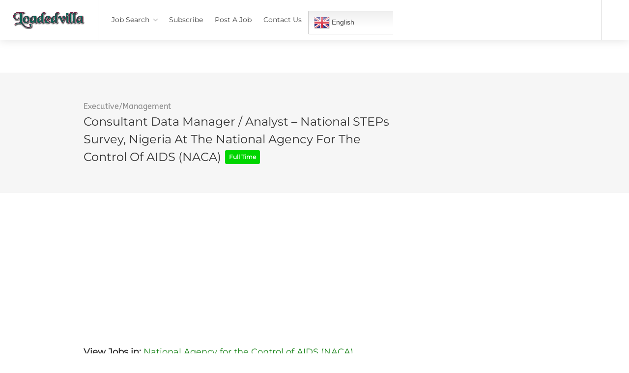

--- FILE ---
content_type: text/html; charset=UTF-8
request_url: https://loadedvilla.com.ng/?post_type=job_listing&p=72510
body_size: 18931
content:
<!DOCTYPE html>
<html lang="en-US">
<head>
	
	<!-- Global site tag (gtag.js) - Google Analytics -->
<script async src="https://www.googletagmanager.com/gtag/js?id=UA-183788294-1" type="d1069fcbf7697f6d9c71a9b2-text/javascript"></script>
<script type="d1069fcbf7697f6d9c71a9b2-text/javascript">
  window.dataLayer = window.dataLayer || [];
  function gtag(){dataLayer.push(arguments);}
  gtag('js', new Date());

  gtag('config', 'UA-183788294-1');
</script>


	
	
	
	

	
<meta charset="UTF-8">
<meta name="viewport" content="width=device-width, initial-scale=1, maximum-scale=1">
<link rel="profile" href="https://gmpg.org/xfn/11">
<link rel="pingback" href="https://loadedvilla.com.ng/xmlrpc.php">

<meta name='robots' content='noindex, follow' />

	<!-- This site is optimized with the Yoast SEO plugin v19.2 - https://yoast.com/wordpress/plugins/seo/ -->
	<title>Consultant Data Manager / Analyst - National STEPs Survey, Nigeria at the National Agency for the Control of AIDS (NACA) - Loadedvilla</title>
	<meta name="description" content="2026 Consultant Data Manager vacancy in National Agency for the Control of AIDS requirements, application portal, apply now to get" />
	<link rel="canonical" href="https://loadedvilla.com.ng/?post_type=job_listing&p=72510" />
	<meta property="og:locale" content="en_US" />
	<meta property="og:type" content="article" />
	<meta property="og:title" content="Consultant Data Manager / Analyst - National STEPs Survey, Nigeria at the National Agency for the Control of AIDS (NACA) - Loadedvilla" />
	<meta property="og:description" content="2026 Consultant Data Manager vacancy in National Agency for the Control of AIDS requirements, application portal, apply now to get" />
	<meta property="og:url" content="https://loadedvilla.com.ng/?post_type=job_listing&amp;p=72510" />
	<meta property="og:site_name" content="Loadedvilla" />
	<meta property="article:modified_time" content="2022-02-21T23:29:59+00:00" />
	<meta name="author" content="Hebron N. John" />
	<meta name="twitter:label1" content="Est. reading time" />
	<meta name="twitter:data1" content="4 minutes" />
	<script type="application/ld+json" class="yoast-schema-graph">{"@context":"https://schema.org","@graph":[{"@type":"WebSite","@id":"https://loadedvilla.com.ng/#website","url":"https://loadedvilla.com.ng/","name":"Loadedvilla","description":"Latest 2021 Job Vacancies In Nigeria","potentialAction":[{"@type":"SearchAction","target":{"@type":"EntryPoint","urlTemplate":"https://loadedvilla.com.ng/?s={search_term_string}"},"query-input":"required name=search_term_string"}],"inLanguage":"en-US"},{"@type":"WebPage","@id":"https://loadedvilla.com.ng/?post_type=job_listing&p=72510#webpage","url":"https://loadedvilla.com.ng/?post_type=job_listing&p=72510","name":"Consultant Data Manager / Analyst - National STEPs Survey, Nigeria at the National Agency for the Control of AIDS (NACA) - Loadedvilla","isPartOf":{"@id":"https://loadedvilla.com.ng/#website"},"datePublished":"2022-02-09T08:46:59+00:00","dateModified":"2022-02-21T23:29:59+00:00","description":"2026 Consultant Data Manager vacancy in National Agency for the Control of AIDS requirements, application portal, apply now to get","breadcrumb":{"@id":"https://loadedvilla.com.ng/?post_type=job_listing&p=72510#breadcrumb"},"inLanguage":"en-US","potentialAction":[{"@type":"ReadAction","target":["https://loadedvilla.com.ng/?post_type=job_listing&p=72510"]}]},{"@type":"BreadcrumbList","@id":"https://loadedvilla.com.ng/?post_type=job_listing&p=72510#breadcrumb","itemListElement":[{"@type":"ListItem","position":1,"name":"Home","item":"https://loadedvilla.com.ng/"},{"@type":"ListItem","position":2,"name":"Jobs","item":"https://loadedvilla.com.ng/job-listings/"},{"@type":"ListItem","position":3,"name":"Consultant Data Manager / Analyst &#8211; National STEPs Survey, Nigeria at the National Agency for the Control of AIDS (NACA)"}]}]}</script>
	<!-- / Yoast SEO plugin. -->


<link rel='dns-prefetch' href='//maps.google.com' />
<link rel='dns-prefetch' href='//www.google.com' />
<link href='https://fonts.gstatic.com' crossorigin rel='preconnect' />
<link rel="alternate" type="application/rss+xml" title="Loadedvilla &raquo; Feed" href="https://loadedvilla.com.ng/feed/" />
<link rel="alternate" type="application/rss+xml" title="Loadedvilla &raquo; Comments Feed" href="https://loadedvilla.com.ng/comments/feed/" />
<script type="d1069fcbf7697f6d9c71a9b2-text/javascript">
window._wpemojiSettings = {"baseUrl":"https:\/\/s.w.org\/images\/core\/emoji\/14.0.0\/72x72\/","ext":".png","svgUrl":"https:\/\/s.w.org\/images\/core\/emoji\/14.0.0\/svg\/","svgExt":".svg","source":{"concatemoji":"https:\/\/loadedvilla.com.ng\/wp-includes\/js\/wp-emoji-release.min.js?ver=6.1.9"}};
/*! This file is auto-generated */
!function(e,a,t){var n,r,o,i=a.createElement("canvas"),p=i.getContext&&i.getContext("2d");function s(e,t){var a=String.fromCharCode,e=(p.clearRect(0,0,i.width,i.height),p.fillText(a.apply(this,e),0,0),i.toDataURL());return p.clearRect(0,0,i.width,i.height),p.fillText(a.apply(this,t),0,0),e===i.toDataURL()}function c(e){var t=a.createElement("script");t.src=e,t.defer=t.type="text/javascript",a.getElementsByTagName("head")[0].appendChild(t)}for(o=Array("flag","emoji"),t.supports={everything:!0,everythingExceptFlag:!0},r=0;r<o.length;r++)t.supports[o[r]]=function(e){if(p&&p.fillText)switch(p.textBaseline="top",p.font="600 32px Arial",e){case"flag":return s([127987,65039,8205,9895,65039],[127987,65039,8203,9895,65039])?!1:!s([55356,56826,55356,56819],[55356,56826,8203,55356,56819])&&!s([55356,57332,56128,56423,56128,56418,56128,56421,56128,56430,56128,56423,56128,56447],[55356,57332,8203,56128,56423,8203,56128,56418,8203,56128,56421,8203,56128,56430,8203,56128,56423,8203,56128,56447]);case"emoji":return!s([129777,127995,8205,129778,127999],[129777,127995,8203,129778,127999])}return!1}(o[r]),t.supports.everything=t.supports.everything&&t.supports[o[r]],"flag"!==o[r]&&(t.supports.everythingExceptFlag=t.supports.everythingExceptFlag&&t.supports[o[r]]);t.supports.everythingExceptFlag=t.supports.everythingExceptFlag&&!t.supports.flag,t.DOMReady=!1,t.readyCallback=function(){t.DOMReady=!0},t.supports.everything||(n=function(){t.readyCallback()},a.addEventListener?(a.addEventListener("DOMContentLoaded",n,!1),e.addEventListener("load",n,!1)):(e.attachEvent("onload",n),a.attachEvent("onreadystatechange",function(){"complete"===a.readyState&&t.readyCallback()})),(e=t.source||{}).concatemoji?c(e.concatemoji):e.wpemoji&&e.twemoji&&(c(e.twemoji),c(e.wpemoji)))}(window,document,window._wpemojiSettings);
</script>
<style type="text/css">
img.wp-smiley,
img.emoji {
	display: inline !important;
	border: none !important;
	box-shadow: none !important;
	height: 1em !important;
	width: 1em !important;
	margin: 0 0.07em !important;
	vertical-align: -0.1em !important;
	background: none !important;
	padding: 0 !important;
}
</style>
	<link rel='stylesheet' id='gtranslate-style-css' href='https://loadedvilla.com.ng/wp-content/plugins/gtranslate/gtranslate-style24.css?ver=6.1.9' type='text/css' media='all' />
<link rel='stylesheet' id='wp-block-library-css' href='https://loadedvilla.com.ng/wp-includes/css/dist/block-library/style.min.css?ver=6.1.9' type='text/css' media='all' />
<link rel='stylesheet' id='classic-theme-styles-css' href='https://loadedvilla.com.ng/wp-includes/css/classic-themes.min.css?ver=1' type='text/css' media='all' />
<style id='global-styles-inline-css' type='text/css'>
body{--wp--preset--color--black: #000000;--wp--preset--color--cyan-bluish-gray: #abb8c3;--wp--preset--color--white: #ffffff;--wp--preset--color--pale-pink: #f78da7;--wp--preset--color--vivid-red: #cf2e2e;--wp--preset--color--luminous-vivid-orange: #ff6900;--wp--preset--color--luminous-vivid-amber: #fcb900;--wp--preset--color--light-green-cyan: #7bdcb5;--wp--preset--color--vivid-green-cyan: #00d084;--wp--preset--color--pale-cyan-blue: #8ed1fc;--wp--preset--color--vivid-cyan-blue: #0693e3;--wp--preset--color--vivid-purple: #9b51e0;--wp--preset--gradient--vivid-cyan-blue-to-vivid-purple: linear-gradient(135deg,rgba(6,147,227,1) 0%,rgb(155,81,224) 100%);--wp--preset--gradient--light-green-cyan-to-vivid-green-cyan: linear-gradient(135deg,rgb(122,220,180) 0%,rgb(0,208,130) 100%);--wp--preset--gradient--luminous-vivid-amber-to-luminous-vivid-orange: linear-gradient(135deg,rgba(252,185,0,1) 0%,rgba(255,105,0,1) 100%);--wp--preset--gradient--luminous-vivid-orange-to-vivid-red: linear-gradient(135deg,rgba(255,105,0,1) 0%,rgb(207,46,46) 100%);--wp--preset--gradient--very-light-gray-to-cyan-bluish-gray: linear-gradient(135deg,rgb(238,238,238) 0%,rgb(169,184,195) 100%);--wp--preset--gradient--cool-to-warm-spectrum: linear-gradient(135deg,rgb(74,234,220) 0%,rgb(151,120,209) 20%,rgb(207,42,186) 40%,rgb(238,44,130) 60%,rgb(251,105,98) 80%,rgb(254,248,76) 100%);--wp--preset--gradient--blush-light-purple: linear-gradient(135deg,rgb(255,206,236) 0%,rgb(152,150,240) 100%);--wp--preset--gradient--blush-bordeaux: linear-gradient(135deg,rgb(254,205,165) 0%,rgb(254,45,45) 50%,rgb(107,0,62) 100%);--wp--preset--gradient--luminous-dusk: linear-gradient(135deg,rgb(255,203,112) 0%,rgb(199,81,192) 50%,rgb(65,88,208) 100%);--wp--preset--gradient--pale-ocean: linear-gradient(135deg,rgb(255,245,203) 0%,rgb(182,227,212) 50%,rgb(51,167,181) 100%);--wp--preset--gradient--electric-grass: linear-gradient(135deg,rgb(202,248,128) 0%,rgb(113,206,126) 100%);--wp--preset--gradient--midnight: linear-gradient(135deg,rgb(2,3,129) 0%,rgb(40,116,252) 100%);--wp--preset--duotone--dark-grayscale: url('#wp-duotone-dark-grayscale');--wp--preset--duotone--grayscale: url('#wp-duotone-grayscale');--wp--preset--duotone--purple-yellow: url('#wp-duotone-purple-yellow');--wp--preset--duotone--blue-red: url('#wp-duotone-blue-red');--wp--preset--duotone--midnight: url('#wp-duotone-midnight');--wp--preset--duotone--magenta-yellow: url('#wp-duotone-magenta-yellow');--wp--preset--duotone--purple-green: url('#wp-duotone-purple-green');--wp--preset--duotone--blue-orange: url('#wp-duotone-blue-orange');--wp--preset--font-size--small: 13px;--wp--preset--font-size--medium: 20px;--wp--preset--font-size--large: 36px;--wp--preset--font-size--x-large: 42px;--wp--preset--spacing--20: 0.44rem;--wp--preset--spacing--30: 0.67rem;--wp--preset--spacing--40: 1rem;--wp--preset--spacing--50: 1.5rem;--wp--preset--spacing--60: 2.25rem;--wp--preset--spacing--70: 3.38rem;--wp--preset--spacing--80: 5.06rem;}:where(.is-layout-flex){gap: 0.5em;}body .is-layout-flow > .alignleft{float: left;margin-inline-start: 0;margin-inline-end: 2em;}body .is-layout-flow > .alignright{float: right;margin-inline-start: 2em;margin-inline-end: 0;}body .is-layout-flow > .aligncenter{margin-left: auto !important;margin-right: auto !important;}body .is-layout-constrained > .alignleft{float: left;margin-inline-start: 0;margin-inline-end: 2em;}body .is-layout-constrained > .alignright{float: right;margin-inline-start: 2em;margin-inline-end: 0;}body .is-layout-constrained > .aligncenter{margin-left: auto !important;margin-right: auto !important;}body .is-layout-constrained > :where(:not(.alignleft):not(.alignright):not(.alignfull)){max-width: var(--wp--style--global--content-size);margin-left: auto !important;margin-right: auto !important;}body .is-layout-constrained > .alignwide{max-width: var(--wp--style--global--wide-size);}body .is-layout-flex{display: flex;}body .is-layout-flex{flex-wrap: wrap;align-items: center;}body .is-layout-flex > *{margin: 0;}:where(.wp-block-columns.is-layout-flex){gap: 2em;}.has-black-color{color: var(--wp--preset--color--black) !important;}.has-cyan-bluish-gray-color{color: var(--wp--preset--color--cyan-bluish-gray) !important;}.has-white-color{color: var(--wp--preset--color--white) !important;}.has-pale-pink-color{color: var(--wp--preset--color--pale-pink) !important;}.has-vivid-red-color{color: var(--wp--preset--color--vivid-red) !important;}.has-luminous-vivid-orange-color{color: var(--wp--preset--color--luminous-vivid-orange) !important;}.has-luminous-vivid-amber-color{color: var(--wp--preset--color--luminous-vivid-amber) !important;}.has-light-green-cyan-color{color: var(--wp--preset--color--light-green-cyan) !important;}.has-vivid-green-cyan-color{color: var(--wp--preset--color--vivid-green-cyan) !important;}.has-pale-cyan-blue-color{color: var(--wp--preset--color--pale-cyan-blue) !important;}.has-vivid-cyan-blue-color{color: var(--wp--preset--color--vivid-cyan-blue) !important;}.has-vivid-purple-color{color: var(--wp--preset--color--vivid-purple) !important;}.has-black-background-color{background-color: var(--wp--preset--color--black) !important;}.has-cyan-bluish-gray-background-color{background-color: var(--wp--preset--color--cyan-bluish-gray) !important;}.has-white-background-color{background-color: var(--wp--preset--color--white) !important;}.has-pale-pink-background-color{background-color: var(--wp--preset--color--pale-pink) !important;}.has-vivid-red-background-color{background-color: var(--wp--preset--color--vivid-red) !important;}.has-luminous-vivid-orange-background-color{background-color: var(--wp--preset--color--luminous-vivid-orange) !important;}.has-luminous-vivid-amber-background-color{background-color: var(--wp--preset--color--luminous-vivid-amber) !important;}.has-light-green-cyan-background-color{background-color: var(--wp--preset--color--light-green-cyan) !important;}.has-vivid-green-cyan-background-color{background-color: var(--wp--preset--color--vivid-green-cyan) !important;}.has-pale-cyan-blue-background-color{background-color: var(--wp--preset--color--pale-cyan-blue) !important;}.has-vivid-cyan-blue-background-color{background-color: var(--wp--preset--color--vivid-cyan-blue) !important;}.has-vivid-purple-background-color{background-color: var(--wp--preset--color--vivid-purple) !important;}.has-black-border-color{border-color: var(--wp--preset--color--black) !important;}.has-cyan-bluish-gray-border-color{border-color: var(--wp--preset--color--cyan-bluish-gray) !important;}.has-white-border-color{border-color: var(--wp--preset--color--white) !important;}.has-pale-pink-border-color{border-color: var(--wp--preset--color--pale-pink) !important;}.has-vivid-red-border-color{border-color: var(--wp--preset--color--vivid-red) !important;}.has-luminous-vivid-orange-border-color{border-color: var(--wp--preset--color--luminous-vivid-orange) !important;}.has-luminous-vivid-amber-border-color{border-color: var(--wp--preset--color--luminous-vivid-amber) !important;}.has-light-green-cyan-border-color{border-color: var(--wp--preset--color--light-green-cyan) !important;}.has-vivid-green-cyan-border-color{border-color: var(--wp--preset--color--vivid-green-cyan) !important;}.has-pale-cyan-blue-border-color{border-color: var(--wp--preset--color--pale-cyan-blue) !important;}.has-vivid-cyan-blue-border-color{border-color: var(--wp--preset--color--vivid-cyan-blue) !important;}.has-vivid-purple-border-color{border-color: var(--wp--preset--color--vivid-purple) !important;}.has-vivid-cyan-blue-to-vivid-purple-gradient-background{background: var(--wp--preset--gradient--vivid-cyan-blue-to-vivid-purple) !important;}.has-light-green-cyan-to-vivid-green-cyan-gradient-background{background: var(--wp--preset--gradient--light-green-cyan-to-vivid-green-cyan) !important;}.has-luminous-vivid-amber-to-luminous-vivid-orange-gradient-background{background: var(--wp--preset--gradient--luminous-vivid-amber-to-luminous-vivid-orange) !important;}.has-luminous-vivid-orange-to-vivid-red-gradient-background{background: var(--wp--preset--gradient--luminous-vivid-orange-to-vivid-red) !important;}.has-very-light-gray-to-cyan-bluish-gray-gradient-background{background: var(--wp--preset--gradient--very-light-gray-to-cyan-bluish-gray) !important;}.has-cool-to-warm-spectrum-gradient-background{background: var(--wp--preset--gradient--cool-to-warm-spectrum) !important;}.has-blush-light-purple-gradient-background{background: var(--wp--preset--gradient--blush-light-purple) !important;}.has-blush-bordeaux-gradient-background{background: var(--wp--preset--gradient--blush-bordeaux) !important;}.has-luminous-dusk-gradient-background{background: var(--wp--preset--gradient--luminous-dusk) !important;}.has-pale-ocean-gradient-background{background: var(--wp--preset--gradient--pale-ocean) !important;}.has-electric-grass-gradient-background{background: var(--wp--preset--gradient--electric-grass) !important;}.has-midnight-gradient-background{background: var(--wp--preset--gradient--midnight) !important;}.has-small-font-size{font-size: var(--wp--preset--font-size--small) !important;}.has-medium-font-size{font-size: var(--wp--preset--font-size--medium) !important;}.has-large-font-size{font-size: var(--wp--preset--font-size--large) !important;}.has-x-large-font-size{font-size: var(--wp--preset--font-size--x-large) !important;}
.wp-block-navigation a:where(:not(.wp-element-button)){color: inherit;}
:where(.wp-block-columns.is-layout-flex){gap: 2em;}
.wp-block-pullquote{font-size: 1.5em;line-height: 1.6;}
</style>
<link rel='stylesheet' id='contact-form-7-css' href='https://loadedvilla.com.ng/wp-content/plugins/contact-form-7/includes/css/styles.css?ver=5.5.3' type='text/css' media='all' />
<link rel='stylesheet' id='stky_styles-css' href='https://loadedvilla.com.ng/wp-content/plugins/sticky-blocks/css/style.css?ver=1.0.0' type='text/css' media='all' />
<link rel='stylesheet' id='gma_wpjmccp_style-css' href='https://loadedvilla.com.ng/wp-content/plugins/wpjm-company-profile-page/style.css?ver=1.1' type='text/css' media='all' />
<link rel='stylesheet' id='wp-pagenavi-css' href='https://loadedvilla.com.ng/wp-content/plugins/wp-pagenavi/pagenavi-css.css?ver=2.70' type='text/css' media='all' />
<link rel='stylesheet' id='ez-toc-css' href='https://loadedvilla.com.ng/wp-content/plugins/easy-table-of-contents/assets/css/screen.min.css?ver=2.0.45' type='text/css' media='all' />
<style id='ez-toc-inline-css' type='text/css'>
div#ez-toc-container p.ez-toc-title {font-size: 120%;}div#ez-toc-container p.ez-toc-title {font-weight: 500;}div#ez-toc-container ul li {font-size: 95%;}div#ez-toc-container nav ul ul li ul li {font-size: %!important;}
.ez-toc-container-direction {direction: ltr;}.ez-toc-counter ul{counter-reset: item;}.ez-toc-counter nav ul li a::before {content: counters(item, ".", decimal) ". ";display: inline-block;counter-increment: item;flex-grow: 0;flex-shrink: 0;margin-right: .2em; float: left;}.ez-toc-widget-direction {direction: ltr;}.ez-toc-widget-container ul{counter-reset: item;}.ez-toc-widget-container nav ul li a::before {content: counters(item, ".", decimal) ". ";display: inline-block;counter-increment: item;flex-grow: 0;flex-shrink: 0;margin-right: .2em; float: left;}
</style>
<link rel='stylesheet' id='workscout-base-css' href='https://loadedvilla.com.ng/wp-content/themes/workscout/css/base.min.css?ver=1.0' type='text/css' media='all' />
<link rel='stylesheet' id='workscout-responsive-css' href='https://loadedvilla.com.ng/wp-content/themes/workscout/css/responsive.min.css?ver=1.0' type='text/css' media='all' />
<link rel='stylesheet' id='workscout-font-awesome-css' href='https://loadedvilla.com.ng/wp-content/themes/workscout/css/font-awesome.css?ver=6.1.9' type='text/css' media='all' />
<link rel='stylesheet' id='parent-style-css' href='https://loadedvilla.com.ng/wp-content/themes/workscout/style.css?ver=6.1.9' type='text/css' media='all' />
<link rel='stylesheet' id='workscout-style-css' href='https://loadedvilla.com.ng/wp-content/themes/workscout-child/style.css?ver=1.0' type='text/css' media='all' />
<link rel='stylesheet' id='workscout-woocommerce-css' href='https://loadedvilla.com.ng/wp-content/themes/workscout/css/woocommerce.min.css?ver=1.0' type='text/css' media='all' />
<link rel='stylesheet' id='workscout-v2-css' href='https://loadedvilla.com.ng/wp-content/themes/workscout/css/v2style.css?ver=1.0' type='text/css' media='all' />
<link rel='stylesheet' id='elementor-icons-ekiticons-css' href='https://loadedvilla.com.ng/wp-content/plugins/elementskit-lite/modules/elementskit-icon-pack/assets/css/ekiticons.css?ver=2.8.1' type='text/css' media='all' />
<link rel='stylesheet' id='ekit-widget-styles-css' href='https://loadedvilla.com.ng/wp-content/plugins/elementskit-lite/widgets/init/assets/css/widget-styles.css?ver=2.8.1' type='text/css' media='all' />
<link rel='stylesheet' id='ekit-responsive-css' href='https://loadedvilla.com.ng/wp-content/plugins/elementskit-lite/widgets/init/assets/css/responsive.css?ver=2.8.1' type='text/css' media='all' />
<link rel='stylesheet' id='child-style-css' href='https://loadedvilla.com.ng/wp-content/themes/workscout-child/style.css?ver=1601926684' type='text/css' media='all' />
<script type="d1069fcbf7697f6d9c71a9b2-text/javascript" src='https://loadedvilla.com.ng/wp-includes/js/jquery/jquery.min.js?ver=3.6.1' id='jquery-core-js'></script>
<script type="d1069fcbf7697f6d9c71a9b2-text/javascript" src='https://loadedvilla.com.ng/wp-includes/js/jquery/jquery-migrate.min.js?ver=3.3.2' id='jquery-migrate-js'></script>
<script type="d1069fcbf7697f6d9c71a9b2-text/javascript" src='https://loadedvilla.com.ng/wp-content/plugins/workscout-core/assets/js/leaflet.js?ver=6.1.9' id='leaflet.js-js'></script>
<script type="d1069fcbf7697f6d9c71a9b2-text/javascript" src='https://maps.google.com/maps/api/js?key&#038;libraries=places&#038;ver=6.1.9' id='google-maps-js'></script>
<script type="d1069fcbf7697f6d9c71a9b2-text/javascript" src='https://loadedvilla.com.ng/wp-content/plugins/workscout-core/assets/js/leaflet-googlemutant.js?ver=1.2.1' id='workscout_core-leaflet-google-maps-js'></script>
<script type="d1069fcbf7697f6d9c71a9b2-text/javascript" src='https://loadedvilla.com.ng/wp-content/plugins/workscout-core/assets/js/control.geocoder.js?ver=1.2.1' id='workscout_core-leaflet-geocoder-js'></script>
<script type="d1069fcbf7697f6d9c71a9b2-text/javascript" src='https://loadedvilla.com.ng/wp-content/plugins/workscout-core/assets/js/leaflet.markercluster.js?ver=1.2.1' id='workscout_core-leaflet-markercluster-js'></script>
<script type="d1069fcbf7697f6d9c71a9b2-text/javascript" src='https://loadedvilla.com.ng/wp-content/plugins/workscout-core/assets/js/leaflet-gesture-handling.min.js?ver=1.2.1' id='workscout_core-leaflet-gesture-handling-js'></script>
<script type="d1069fcbf7697f6d9c71a9b2-text/javascript" id='workscout_core-leaflet-js-extra'>
/* <![CDATA[ */
var wsmap = {"marker_color":"#808080","use_clusters":"1","autofit":"1","default_zoom":"10","map_type":"ROADMAP","scroll_zoom":"","geocode":"","address_provider":"osm","centerPoint":"52.2296756,21.012228700000037","country":"NGN"};
/* ]]> */
</script>
<script type="d1069fcbf7697f6d9c71a9b2-text/javascript" src='https://loadedvilla.com.ng/wp-content/plugins/workscout-core/assets/js/workscout.leaflet.js?ver=1.2.1' id='workscout_core-leaflet-js'></script>
<script type="d1069fcbf7697f6d9c71a9b2-text/javascript" id='workscout_core-frontend-js-extra'>
/* <![CDATA[ */
var workscout_core = {"ajax_url":"\/wp-admin\/admin-ajax.php","is_rtl":"0","lang":"","loadingmessage":"Sending user info, please wait...","submitCenterPoint":"52.2296756,21.012228700000037","centerPoint":"52.2296756,21.012228700000037","country":"NGN","upload":"https:\/\/loadedvilla.com.ng\/wp-admin\/admin-ajax.php?action=handle_dropped_media","delete":"https:\/\/loadedvilla.com.ng\/wp-admin\/admin-ajax.php?action=handle_delete_media","color":"#274abb","autologin":"","map_provider":"google","mapbox_access_token":"","mapbox_retina":"on","bing_maps_key":"","thunderforest_api_key":"","here_app_id":"","here_app_code":"","category_title":"Category Title","radius_state":"disabled","radius_default":"50"};
/* ]]> */
</script>
<script type="d1069fcbf7697f6d9c71a9b2-text/javascript" src='https://loadedvilla.com.ng/wp-content/plugins/workscout-core/assets/js/frontend.js?ver=1.2.1' id='workscout_core-frontend-js'></script>
<script type="d1069fcbf7697f6d9c71a9b2-text/javascript" id='ez-toc-scroll-scriptjs-js-after'>
jQuery(document).ready(function(){document.querySelectorAll(".ez-toc-section").forEach(t=>{t.setAttribute("ez-toc-data-id","#"+decodeURI(t.getAttribute("id")))}),jQuery("a.ez-toc-link").click(function(){let t=jQuery(this).attr("href"),e=jQuery("#wpadminbar"),i=0;30>30&&(i=30),e.length&&(i+=e.height()),jQuery('[ez-toc-data-id="'+decodeURI(t)+'"]').length>0&&(i=jQuery('[ez-toc-data-id="'+decodeURI(t)+'"]').offset().top-i),jQuery("html, body").animate({scrollTop:i},500)})});
</script>
<script type="d1069fcbf7697f6d9c71a9b2-text/javascript" src='https://www.google.com/recaptcha/api.js?ver=6.1.9' id='recaptcha-js'></script>
<link rel="https://api.w.org/" href="https://loadedvilla.com.ng/wp-json/" /><link rel="alternate" type="application/json" href="https://loadedvilla.com.ng/wp-json/wp/v2/job-listings/72510" /><link rel="EditURI" type="application/rsd+xml" title="RSD" href="https://loadedvilla.com.ng/xmlrpc.php?rsd" />
<link rel="wlwmanifest" type="application/wlwmanifest+xml" href="https://loadedvilla.com.ng/wp-includes/wlwmanifest.xml" />
<meta name="generator" content="WordPress 6.1.9" />
<link rel='shortlink' href='https://loadedvilla.com.ng/?p=72510' />
<link rel="alternate" type="application/json+oembed" href="https://loadedvilla.com.ng/wp-json/oembed/1.0/embed?url=https%3A%2F%2Floadedvilla.com.ng%2F%3Fpost_type%3Djob_listing%26p%3D72510" />
<link rel="alternate" type="text/xml+oembed" href="https://loadedvilla.com.ng/wp-json/oembed/1.0/embed?url=https%3A%2F%2Floadedvilla.com.ng%2F%3Fpost_type%3Djob_listing%26p%3D72510&#038;format=xml" />
<script async src="https://securepubads.g.doubleclick.net/tag/js/gpt.js" type="d1069fcbf7697f6d9c71a9b2-text/javascript"></script>
<script type="d1069fcbf7697f6d9c71a9b2-text/javascript">
  window.googletag = window.googletag || {cmd: []};
  googletag.cmd.push(function() {
    googletag.defineSlot('/22406080901/Header_Code', [[480, 320], [728, 90], [336, 280], [320, 50], [468, 60], 'fluid'], 'div-gpt-ad-1712363210904-0').addService(googletag.pubads());
    googletag.pubads().enableSingleRequest();
    googletag.enableServices();
  });
</script>
<style type="text/css">

.old-header .current-menu-item > a,a.button.gray.app-link.opened,ul.float-right li a:hover,.old-header .menu ul li.sfHover a.sf-with-ul,.old-header .menu ul li a:hover,a.menu-trigger:hover,
.old-header .current-menu-parent a,#jPanelMenu-menu li a:hover,.search-container button,.upload-btn,button,input[type="button"],input[type="submit"],a.button,.upload-btn:hover,#titlebar.photo-bg a.button.white:hover,a.button.dark:hover,#backtotop a:hover,.mfp-close:hover,.woocommerce-MyAccount-navigation li.is-active a,.woocommerce-MyAccount-navigation li.current-menu-item a,.tabs-nav li.active a, .tabs-nav-o li.active a,.accordion h3.active-acc,.highlight.color, .plan.color-2 .plan-price,.plan.color-2 a.button,.tp-leftarrow:hover,.tp-rightarrow:hover,
.pagination ul li a.current-page,.woocommerce-pagination .current,.pagination .current,.pagination ul li a:hover,.pagination-next-prev ul li a:hover,
.infobox,.load_more_resumes,.job-manager-pagination .current,.hover-icon,.comment-by a.reply:hover,.chosen-container .chosen-results li.highlighted,
.chosen-container-multi .chosen-choices li.search-choice,.list-search button,.checkboxes input[type=checkbox]:checked + label:before, .double-bounce1, .double-bounce2,
.widget_range_filter .ui-state-default,.tagcloud a:hover,.filter_by_tag_cloud a.active,.filter_by_tag_cloud a:hover,#wp-calendar tbody td#today,.footer-widget .tagcloud a:hover,.nav-links a:hover, .icon-box.rounded i:after, #mapnav-buttons a:hover,
.dashboard-list-box .button.gray:hover,
.dashboard-list-box-static .button,
.select2-container--default .select2-selection--multiple .select2-selection__choice,
#footer-new .footer-widget.widget_nav_menu li a:before,
.message-reply button,
.account-type input.account-type-radio:checked ~ label,
.comment-by a.comment-reply-link:hover,#jPanelMenu-menu .current-menu-item > a, .button.color,.intro-search-button .button { background-color: #1a841a; }
.account-type input.account-type-radio ~ label:hover {
    color: #1a841a;
    background-color: rgba(26,132,26, 0.1);
}
a,table td.title a:hover,table.manage-table td.action a:hover,#breadcrumbs ul li a:hover,#titlebar span.icons a:hover,.counter-box i,
.counter,#popular-categories li a i,.single-resume .resume_description.styled-list ul li:before,.list-1 li:before,.dropcap,.resume-titlebar span a:hover i,.resume-spotlight h4, .resumes-content h4,.job-overview ul li i,
.company-info span a:hover,.infobox a:hover,.meta-tags span a:hover,.widget-text h5 a:hover,.app-content .info span ,.app-content .info ul li a:hover,
table td.job_title a:hover,table.manage-table td.action a:hover,.job-spotlight span a:hover,.widget_rss li:before,.widget_rss li a:hover,
.widget_categories li:before,.widget-out-title_categories li:before,.widget_archive li:before,.widget-out-title_archive li:before,
.widget_recent_entries li:before,.widget-out-title_recent_entries li:before,.categories li:before,.widget_meta li:before,.widget_recent_comments li:before,
.widget_nav_menu li:before,.widget_pages li:before,.widget_categories li a:hover,.widget-out-title_categories li a:hover,.widget_archive li a:hover,
.widget-out-title_archive li a:hover,.widget_recent_entries li a:hover,.widget-out-title_recent_entries li a:hover,.categories li a:hover,
.widget_meta li a:hover,#wp-calendar tbody td a,.widget_nav_menu li a:hover,.widget_pages li a:hover,.resume-title a:hover, .company-letters a:hover, .companies-overview li li a:hover,.icon-box.rounded i, .icon-box i,
#titlebar .company-titlebar span a:hover, .adv-search-btn a , .new-category-box .category-box-icon, body .new-header #navigation > ul > li:hover > a, body .new-header #navigation > ul > li > a:hover, body .new-header #navigation > ul > li > a.current, body .new-header #navigation > ul > li:hover > a,
body .new-header #navigation > ul > li > a:hover,
.dashboard-nav ul li.active-submenu a, .dashboard-nav ul li:hover a, .dashboard-nav ul li.active a,

.new-header .transparent-header #navigation > ul li:hover ul li:hover a:after,
.new-header .transparent-header #navigation > ul li:hover a:after,
.new-header .transparent-header #navigation > ul li a.current:after,
.account-type input.account-type-radio ~ label:hover i,
.transparent-header .login-register-buttons a:hover, .login-register-buttons a:hover,
body .new-header #navigation > ul > li > a.current, .new-header #navigation ul li:hover a:after, .new-header #navigation ul li a.current:after { color:  #1a841a; }
.dashboard-nav ul li.active-submenu, .dashboard-nav ul li.active, .dashboard-nav ul li:hover,
.icon-box.rounded i { border-color: #1a841a; }

.resumes li a:before,.resumes-list li a:before,.job-list li a:before,table.manage-table tr:before {	-webkit-box-shadow: 0px 1px 0px 0px rgba(26,132,26,0.7);	-moz-box-shadow: 0px 1px 0px 0px rgba(26,132,26,0.7);	box-shadow: 0px 1px 0px 0px rgba(26,132,26,0.7);}
#popular-categories li a:before {-webkit-box-shadow: 0px 0px 0px 1px rgba(26,132,26,0.7);-moz-box-shadow: 0px 0px 0px 1px rgba(26,132,26,0.7);box-shadow: 0px 0px 0px 1px rgba(26,132,26,0.7);}
table.manage-table tr:hover td,.resumes li:hover,.job-list li:hover { border-color: rgba(26,132,26,0.7); }
.dashboard-nav ul li.active-submenu, .dashboard-nav ul li.active, .dashboard-nav ul li:hover,
table.manage-table tr:hover td,.resumes li:hover,.job-list li:hover, #popular-categories li a:hover { background-color: rgba(26,132,26,0.05); }

.new-category-box:hover {
    background: #1a841a;
    box-shadow: 0 4px 12px rgba(26,132,26, 0.35);
}
a.load_more_jobs.button,
.button.send-message-to-owner,
.resume-template-default .button.send-message-to-owner,
.browse-all-cat-btn a{
    box-shadow: 0 4px 12px rgba(26,132,26, 0.25);
}

@keyframes markerAnimation {
    0%,100% {
        box-shadow: 0 0 0 6px rgba(128,128,128,0.15);
    }
    50% {
        box-shadow: 0 0 0 8px rgba(128,128,128,0.15);
    }
}


@keyframes clusterAnimation {
    0%,100% {
        box-shadow: 0 0 0 6px rgba(128,128,128,0.15);
    }
    50% {
        box-shadow: 0 0 0 10px rgba(128,128,128,0.15);
    }
}
.marker-cluster-small div, .marker-cluster-medium div, .marker-cluster-large div,
.marker-container,
.cluster-visible  { background-color: #808080; }
.marker-cluster div:before {
    border: 7px solid #808080;
    box-shadow: inset 0 0 0 4px #808080;
}

body #dashboard table.manage-table tr:hover td { 
  border-bottom: 1px solid #1a841a;
}
.select2-container--default .select2-results__option--highlighted[aria-selected],
.dashboard-nav ul li span.nav-tag,

body .wp-subscribe-wrap input.submit,
.adv-search-btn a:after,
.panel-dropdown.active > a,
body #dashboard table.manage-table tr td:before {
    background: #1a841a;
}

.resumes.alternative li:before,
.category-small-box:hover { background-color: #1a841a; }
.panel-dropdown > a:after,
.category-small-box i { color: #1a841a; }
.old-header .transparent #logo img,
#logo_nh img,
 #logo img {
    max-height: 129px;
}

#ws-map,
#search_map {
	height: 400px;
}


	.woocommerce-ordering { display: none; }
	.woocommerce-result-count { display: none; }

.job_filters a.rss_link { display: none; }

@media (max-width: 1290px) {
.sticky-header.cloned { display: none;}
#titlebar.photo-bg.with-transparent-header.single {
    padding-top:200px !important;
}
}



</style>

<style>

				.job-spotlight span.contract, 
				.map-box span.job-type.contract,
				.leaflet-popup-content span.job-type.contract,
				.new-layout.job_listings > li a span.job-type.contract { 
					color: #8224e3; 
					border: 1px solid #8224e3; 
					background-color: rgba( 130,36,227,0.07) 
				}.new-layout.job_listings > li a.job_listing_type-contract { border-left: 4px solid #8224e3 }span.contract { background-color: #8224e3; }.marker-container.contract { background-color: #8224e3; }@keyframes markerAnimation_contract {0%,100% {box-shadow: 0 0 0 6px rgba(130,36,227,0.15);}
				    50% {box-shadow: 0 0 0 8px rgba(130,36,227,0.15);}}.marker-container.contract {animation: markerAnimation_contract 2.5s infinite;}
				.job-spotlight span.freelance, 
				.map-box span.job-type.freelance,
				.leaflet-popup-content span.job-type.freelance,
				.new-layout.job_listings > li a span.job-type.freelance { 
					color: #370c7c; 
					border: 1px solid #370c7c; 
					background-color: rgba( 55,12,124,0.07) 
				}.new-layout.job_listings > li a.job_listing_type-freelance { border-left: 4px solid #370c7c }span.freelance { background-color: #370c7c; }.marker-container.freelance { background-color: #370c7c; }@keyframes markerAnimation_freelance {0%,100% {box-shadow: 0 0 0 6px rgba(55,12,124,0.15);}
				    50% {box-shadow: 0 0 0 8px rgba(55,12,124,0.15);}}.marker-container.freelance {animation: markerAnimation_freelance 2.5s infinite;}
				.job-spotlight span.full-time, 
				.map-box span.job-type.full-time,
				.leaflet-popup-content span.job-type.full-time,
				.new-layout.job_listings > li a span.job-type.full-time { 
					color: #00d600; 
					border: 1px solid #00d600; 
					background-color: rgba( 0,214,0,0.07) 
				}.new-layout.job_listings > li a.job_listing_type-full-time { border-left: 4px solid #00d600 }span.full-time { background-color: #00d600; }.marker-container.full-time { background-color: #00d600; }@keyframes markerAnimation_full-time {0%,100% {box-shadow: 0 0 0 6px rgba(0,214,0,0.15);}
				    50% {box-shadow: 0 0 0 8px rgba(0,214,0,0.15);}}.marker-container.full-time {animation: markerAnimation_full-time 2.5s infinite;}
				.job-spotlight span.internship, 
				.map-box span.job-type.internship,
				.leaflet-popup-content span.job-type.internship,
				.new-layout.job_listings > li a span.job-type.internship { 
					color: #dd9933; 
					border: 1px solid #dd9933; 
					background-color: rgba( 221,153,51,0.07) 
				}.new-layout.job_listings > li a.job_listing_type-internship { border-left: 4px solid #dd9933 }span.internship { background-color: #dd9933; }.marker-container.internship { background-color: #dd9933; }@keyframes markerAnimation_internship {0%,100% {box-shadow: 0 0 0 6px rgba(221,153,51,0.15);}
				    50% {box-shadow: 0 0 0 8px rgba(221,153,51,0.15);}}.marker-container.internship {animation: markerAnimation_internship 2.5s infinite;}
				.job-spotlight span.part-time, 
				.map-box span.job-type.part-time,
				.leaflet-popup-content span.job-type.part-time,
				.new-layout.job_listings > li a span.job-type.part-time { 
					color: #dd3333; 
					border: 1px solid #dd3333; 
					background-color: rgba( 221,51,51,0.07) 
				}.new-layout.job_listings > li a.job_listing_type-part-time { border-left: 4px solid #dd3333 }span.part-time { background-color: #dd3333; }.marker-container.part-time { background-color: #dd3333; }@keyframes markerAnimation_part-time {0%,100% {box-shadow: 0 0 0 6px rgba(221,51,51,0.15);}
				    50% {box-shadow: 0 0 0 8px rgba(221,51,51,0.15);}}.marker-container.part-time {animation: markerAnimation_part-time 2.5s infinite;}
				.job-spotlight span.remote, 
				.map-box span.job-type.remote,
				.leaflet-popup-content span.job-type.remote,
				.new-layout.job_listings > li a span.job-type.remote { 
					color: #232323; 
					border: 1px solid #232323; 
					background-color: rgba( 35,35,35,0.07) 
				}.new-layout.job_listings > li a.job_listing_type-remote { border-left: 4px solid #232323 }span.remote { background-color: #232323; }.marker-container.remote { background-color: #232323; }@keyframes markerAnimation_remote {0%,100% {box-shadow: 0 0 0 6px rgba(35,35,35,0.15);}
				    50% {box-shadow: 0 0 0 8px rgba(35,35,35,0.15);}}.marker-container.remote {animation: markerAnimation_remote 2.5s infinite;}
				.job-spotlight span.volunteer, 
				.map-box span.job-type.volunteer,
				.leaflet-popup-content span.job-type.volunteer,
				.new-layout.job_listings > li a span.job-type.volunteer { 
					color: #1e73be; 
					border: 1px solid #1e73be; 
					background-color: rgba( 30,115,190,0.07) 
				}.new-layout.job_listings > li a.job_listing_type-volunteer { border-left: 4px solid #1e73be }span.volunteer { background-color: #1e73be; }.marker-container.volunteer { background-color: #1e73be; }@keyframes markerAnimation_volunteer {0%,100% {box-shadow: 0 0 0 6px rgba(30,115,190,0.15);}
				    50% {box-shadow: 0 0 0 8px rgba(30,115,190,0.15);}}.marker-container.volunteer {animation: markerAnimation_volunteer 2.5s infinite;}</style>
<meta name="generator" content="Powered by WPBakery Page Builder - drag and drop page builder for WordPress."/>
<link rel="icon" href="https://loadedvilla.com.ng/wp-content/uploads/cropped-LV-edited-logo-1-1-32x32.png" sizes="32x32" />
<link rel="icon" href="https://loadedvilla.com.ng/wp-content/uploads/cropped-LV-edited-logo-1-1-192x192.png" sizes="192x192" />
<link rel="apple-touch-icon" href="https://loadedvilla.com.ng/wp-content/uploads/cropped-LV-edited-logo-1-1-180x180.png" />
<meta name="msapplication-TileImage" content="https://loadedvilla.com.ng/wp-content/uploads/cropped-LV-edited-logo-1-1-270x270.png" />
<style id="kirki-inline-styles">@media (min-width: 1366px){.new-header #header-container,.new-header #header{height:50px;}#wrapper.new-header{padding-top:50px;}}#banner.with-transparent-header .search-container.sc-jobs{padding-top:30px;padding-bottom:30px;}#banner.jobs-search-banner .search-container.sc-jobs{padding-top:30px;padding-bottom:30px;}.intro-banner{padding-top:30px;padding-bottom:30px;}#banner.with-transparent-header.jobs-search-banner:before{background-color:rgba(4,20,0,0.7);}#banner.jobs-search-banner:before{background-color:rgba(4,20,0,0.7);}.intro-banner.dark-overlay:before{background-color:rgba(4,20,0,0.7);}#banner.with-transparent-header .search-container.sc-resumes{padding-top:190px;padding-bottom:190px;}.intro-banner.intro-resumes-banner.dark-overlay:before, #banner.with-transparent-header.resumes-search-banner:before{background-color:rgba(42, 46, 50, 0.7);}body{font-family:ABeeZee;font-size:17px;font-weight:400;letter-spacing:0px;line-height:27px;text-align:left;color:#0a0a0a;}#logo h1 a,#logo h2 a{font-family:Varela Round;font-size:24px;font-weight:400;line-height:27px;text-align:left;text-transform:none;color:#666;}h1,h2,h3,h4,h5,h6{font-family:Montserrat;font-weight:400;}@font-face{font-display:swap;font-family:'ABeeZee';font-style:normal;font-weight:400;src:url(//fonts.gstatic.com/l/font?kit=esDR31xSG-6AGleN2tuklg&skey=abecda27d5b3409a&v=v23) format('woff');}@font-face{font-display:swap;font-family:'Varela Round';font-style:normal;font-weight:400;src:url(//fonts.gstatic.com/l/font?kit=w8gdH283Tvk__Lua32TysjIvow&skey=f4466053e3923597&v=v21) format('woff');}@font-face{font-display:swap;font-family:'Montserrat';font-style:normal;font-weight:400;src:url(//fonts.gstatic.com/l/font?kit=JTUHjIg1_i6t8kCHKm4532VJOt5-QNFgpCtr6Ew9&skey=7bc19f711c0de8f&v=v31) format('woff');}</style><noscript><style> .wpb_animate_when_almost_visible { opacity: 1; }</style></noscript>	
	
	<!-- Facebook Pixel Code -->
<script type="d1069fcbf7697f6d9c71a9b2-text/javascript">
  !function(f,b,e,v,n,t,s)
  {if(f.fbq)return;n=f.fbq=function(){n.callMethod?
  n.callMethod.apply(n,arguments):n.queue.push(arguments)};
  if(!f._fbq)f._fbq=n;n.push=n;n.loaded=!0;n.version='2.0';
  n.queue=[];t=b.createElement(e);t.async=!0;
  t.src=v;s=b.getElementsByTagName(e)[0];
  s.parentNode.insertBefore(t,s)}(window, document,'script',
  'https://connect.facebook.net/en_US/fbevents.js');
  fbq('init', '1040475129728496');
  fbq('track', 'PageView');
</script>
<noscript><img height="1" width="1" style="display:none"
  src="https://www.facebook.com/tr?id=1040475129728496&ev=PageView&noscript=1"
/></noscript>
<!-- End Facebook Pixel Code -->
	
	<!-- Facebook Pixel Code -->
<script type="d1069fcbf7697f6d9c71a9b2-text/javascript">
!function(f,b,e,v,n,t,s)
{if(f.fbq)return;n=f.fbq=function(){n.callMethod?
n.callMethod.apply(n,arguments):n.queue.push(arguments)};
if(!f._fbq)f._fbq=n;n.push=n;n.loaded=!0;n.version='2.0';
n.queue=[];t=b.createElement(e);t.async=!0;
t.src=v;s=b.getElementsByTagName(e)[0];
s.parentNode.insertBefore(t,s)}(window, document,'script',
'https://connect.facebook.net/en_US/fbevents.js');
fbq('init', '594825605097380');
fbq('track', 'PageView');
</script>
<noscript><img height="1" width="1" style="display:none"
src="https://www.facebook.com/tr?id=594825605097380&ev=PageView&noscript=1"
/></noscript>
<!-- End Facebook Pixel Code -->
	
	
	<!-- Facebook Pixel Code -->
<script type="d1069fcbf7697f6d9c71a9b2-text/javascript">
!function(f,b,e,v,n,t,s)
{if(f.fbq)return;n=f.fbq=function(){n.callMethod?
n.callMethod.apply(n,arguments):n.queue.push(arguments)};
if(!f._fbq)f._fbq=n;n.push=n;n.loaded=!0;n.version='2.0';
n.queue=[];t=b.createElement(e);t.async=!0;
t.src=v;s=b.getElementsByTagName(e)[0];
s.parentNode.insertBefore(t,s)}(window, document,'script',
'https://connect.facebook.net/en_US/fbevents.js');
fbq('init', '395812814754114');
fbq('track', 'PageView');
</script>
<noscript><img height="1" width="1" style="display:none"
src="https://www.facebook.com/tr?id=395812814754114&ev=PageView&noscript=1"
/></noscript>
<!-- End Facebook Pixel Code -->
	
	<!-- Mgid Sensor --> 
<script type="d1069fcbf7697f6d9c71a9b2-text/javascript"> (function() { var d = document, w = window; w.MgSensorData = w.MgSensorData || []; w.MgSensorData.push({ cid:134299, lng:"us", project: "a.mgid.com" }); var l = "a.mgid.com"; var n = d.getElementsByTagName("script")[0]; var s = d.createElement("script"); s.type = "text/javascript"; s.async = true; var dt = !Date.now?new Date().valueOf():Date.now(); s.src = "https://" + l + "/mgsensor.js?d=" + dt; n.parentNode.insertBefore(s, n); })(); 
</script> 
<!-- /Mgid Sensor -->

	
</head>
<body class="job_listing-template-default single single-job_listing postid-72510 fullwidth group-blog workscout-child wpb-js-composer js-comp-ver-6.1 vc_responsive elementor-default elementor-kit-83919">
<div id="wrapper" class="fullwidth new-header ">

	
	
	

	
<header id="header-container" class="sticky_new " >
	<!-- Header -->
	<div id="header">
		<div class="container">
			
			<!-- Left Side Content -->
			<div class="left-side">
				<div id="logo_nh">
					                    <a href="https://loadedvilla.com.ng/" title="Loadedvilla" rel="home"><img src="https://loadedvilla.com.ng/wp-content/uploads/Loadedvilla-o5.png" data-rjs="https://loadedvilla.com.ng/wp-content/uploads/LV-edited-logo-1.png" alt="Loadedvilla"/></a>
	                    	                				</div> 
				<!-- eof logo -->

				<!-- menu -->
	
				<nav id="navigation" class="menu">
					<ul id="responsive" class="menu"><li id="menu-item-31340" class="menu-item menu-item-type-custom menu-item-object-custom menu-item-has-children menu-item-31340"><a href="https://Loadedvilla.com.ng">Job Search</a>
<ul class="sub-menu">
	<li id="menu-item-31578" class="menu-item menu-item-type-post_type menu-item-object-page menu-item-31578"><a href="https://loadedvilla.com.ng/browse-jobs/">Today&#8217;s Jobs</a></li>
	<li id="menu-item-31580" class="menu-item menu-item-type-post_type menu-item-object-page menu-item-31580"><a href="https://loadedvilla.com.ng/states/">Jobs By States</a></li>
	<li id="menu-item-31581" class="menu-item menu-item-type-post_type menu-item-object-page menu-item-31581"><a href="https://loadedvilla.com.ng/browse-categories/">Jobs By Industry</a></li>
	<li id="menu-item-31351" class="menu-item menu-item-type-post_type menu-item-object-page menu-item-31351"><a href="https://loadedvilla.com.ng/companies/">Jobs By Companies</a></li>
	<li id="menu-item-35787" class="menu-item menu-item-type-custom menu-item-object-custom menu-item-has-children menu-item-35787"><a href="https://loadedvilla.com.ng/job-read">Jobs By Types</a>
	<ul class="sub-menu">
		<li id="menu-item-35782" class="menu-item menu-item-type-taxonomy menu-item-object-job_listing_type current-job_listing-ancestor current-menu-parent current-job_listing-parent menu-item-35782"><a href="https://loadedvilla.com.ng/job-type/full-time/">Full Time</a></li>
		<li id="menu-item-35784" class="menu-item menu-item-type-taxonomy menu-item-object-job_listing_type menu-item-35784"><a href="https://loadedvilla.com.ng/job-type/part-time/">Part Time</a></li>
		<li id="menu-item-35783" class="menu-item menu-item-type-taxonomy menu-item-object-job_listing_type menu-item-35783"><a href="https://loadedvilla.com.ng/job-type/internship/">Internship</a></li>
		<li id="menu-item-35780" class="menu-item menu-item-type-taxonomy menu-item-object-job_listing_type menu-item-35780"><a href="https://loadedvilla.com.ng/job-type/contract/">Contract</a></li>
		<li id="menu-item-35781" class="menu-item menu-item-type-taxonomy menu-item-object-job_listing_type menu-item-35781"><a href="https://loadedvilla.com.ng/job-type/freelance/">Freelance</a></li>
		<li id="menu-item-35785" class="menu-item menu-item-type-taxonomy menu-item-object-job_listing_type menu-item-35785"><a href="https://loadedvilla.com.ng/job-type/remote/">Remote</a></li>
		<li id="menu-item-35786" class="menu-item menu-item-type-taxonomy menu-item-object-job_listing_type menu-item-35786"><a href="https://loadedvilla.com.ng/job-type/volunteer/">Volunteer</a></li>
	</ul>
</li>
	<li id="menu-item-31579" class="menu-item menu-item-type-post_type menu-item-object-page current_page_parent menu-item-31579"><a href="https://loadedvilla.com.ng/blog/">Blog</a></li>
	<li id="menu-item-35767" class="menu-item menu-item-type-taxonomy menu-item-object-job_listing_region menu-item-35767"><a href="https://loadedvilla.com.ng/job-region/worldwide/">Jobs Worldwide</a></li>
	<li id="menu-item-35768" class="menu-item menu-item-type-taxonomy menu-item-object-job_listing_region current-job_listing-ancestor current-menu-parent current-job_listing-parent menu-item-35768"><a href="https://loadedvilla.com.ng/job-region/nationwide/">Jobs Nationwide</a></li>
	<li id="menu-item-31326" class="menu-item menu-item-type-post_type menu-item-object-page menu-item-home menu-item-31326"><a href="https://loadedvilla.com.ng/">Homepage</a></li>
</ul>
</li>
<li id="menu-item-35632" class="menu-item menu-item-type-post_type menu-item-object-page menu-item-35632"><a href="https://loadedvilla.com.ng/daily-jobs-alert/">Subscribe</a></li>
<li id="menu-item-67480" class="menu-item menu-item-type-custom menu-item-object-custom menu-item-67480"><a href="https://loadedvilla.com.ng/contact-us/">Post A Job</a></li>
<li id="menu-item-67479" class="menu-item menu-item-type-custom menu-item-object-custom menu-item-67479"><a href="https://loadedvilla.com.ng/contact-us/">Contact Us</a></li>
<li style="position:relative;" class="menu-item menu-item-gtranslate"><div style="position:absolute;" id="gtranslate_wrapper"><!-- GTranslate: https://gtranslate.io/ -->
<style>
.switcher {font-family:Arial;font-size:12pt;text-align:left;cursor:pointer;overflow:hidden;width:173px;line-height:17px;}
.switcher a {text-decoration:none;display:block;font-size:12pt;-webkit-box-sizing:content-box;-moz-box-sizing:content-box;box-sizing:content-box;}
.switcher a img {vertical-align:middle;display:inline;border:0;padding:0;margin:0;opacity:0.8;}
.switcher a:hover img {opacity:1;}
.switcher .selected {background:#fff linear-gradient(180deg, #efefef 0%, #fff 70%);position:relative;z-index:9999;}
.switcher .selected a {border:1px solid #ccc;color:#666;padding:3px 5px;width:161px;}
.switcher .selected a:after {height:24px;display:inline-block;position:absolute;right:10px;width:15px;background-position:50%;background-size:11px;background-image:url("data:image/svg+xml;utf8,<svg xmlns='http://www.w3.org/2000/svg' width='16' height='16' viewBox='0 0 285 285'><path d='M282 76.5l-14.2-14.3a9 9 0 0 0-13.1 0L142.5 174.4 30.3 62.2a9 9 0 0 0-13.2 0L3 76.5a9 9 0 0 0 0 13.1l133 133a9 9 0 0 0 13.1 0l133-133a9 9 0 0 0 0-13z' style='fill:%23666'/></svg>");background-repeat:no-repeat;content:""!important;transition:all .2s;}
.switcher .selected a.open:after {-webkit-transform: rotate(-180deg);transform:rotate(-180deg);}
.switcher .selected a:hover {background:#fff}
.switcher .option {position:relative;z-index:9998;border-left:1px solid #ccc;border-right:1px solid #ccc;border-bottom:1px solid #ccc;background-color:#eee;display:none;width:171px;max-height:198px;-webkit-box-sizing:content-box;-moz-box-sizing:content-box;box-sizing:content-box;overflow-y:auto;overflow-x:hidden;}
.switcher .option a {color:#000;padding:3px 5px;}
.switcher .option a:hover {background:#fff;}
.switcher .option a.selected {background:#fff;}
#selected_lang_name {float: none;}
.l_name {float: none !important;margin: 0;}
.switcher .option::-webkit-scrollbar-track{-webkit-box-shadow:inset 0 0 3px rgba(0,0,0,0.3);border-radius:5px;background-color:#f5f5f5;}
.switcher .option::-webkit-scrollbar {width:5px;}
.switcher .option::-webkit-scrollbar-thumb {border-radius:5px;-webkit-box-shadow: inset 0 0 3px rgba(0,0,0,.3);background-color:#888;}
</style>
<div class="switcher notranslate">
<div class="selected">
<a href="#" onclick="if (!window.__cfRLUnblockHandlers) return false; return false;" data-cf-modified-d1069fcbf7697f6d9c71a9b2-=""><img src="//loadedvilla.com.ng/wp-content/plugins/gtranslate/flags/24/en.png" height="24" width="24" alt="en" /> English</a>
</div>
<div class="option">
<a href="#" onclick="if (!window.__cfRLUnblockHandlers) return false; doGTranslate('en|de');jQuery('div.switcher div.selected a').html(jQuery(this).html());return false;" title="German" class="nturl" data-cf-modified-d1069fcbf7697f6d9c71a9b2-=""><img data-gt-lazy-src="//loadedvilla.com.ng/wp-content/plugins/gtranslate/flags/24/de.png" height="24" width="24" alt="de" /> German</a><a href="#" onclick="if (!window.__cfRLUnblockHandlers) return false; doGTranslate('en|en');jQuery('div.switcher div.selected a').html(jQuery(this).html());return false;" title="English" class="nturl selected" data-cf-modified-d1069fcbf7697f6d9c71a9b2-=""><img data-gt-lazy-src="//loadedvilla.com.ng/wp-content/plugins/gtranslate/flags/24/en.png" height="24" width="24" alt="en" /> English</a><a href="#" onclick="if (!window.__cfRLUnblockHandlers) return false; doGTranslate('en|ar');jQuery('div.switcher div.selected a').html(jQuery(this).html());return false;" title="Arabic" class="nturl" data-cf-modified-d1069fcbf7697f6d9c71a9b2-=""><img data-gt-lazy-src="//loadedvilla.com.ng/wp-content/plugins/gtranslate/flags/24/ar.png" height="24" width="24" alt="ar" /> Arabic</a><a href="#" onclick="if (!window.__cfRLUnblockHandlers) return false; doGTranslate('en|zh-CN');jQuery('div.switcher div.selected a').html(jQuery(this).html());return false;" title="Chinese (Simplified)" class="nturl" data-cf-modified-d1069fcbf7697f6d9c71a9b2-=""><img data-gt-lazy-src="//loadedvilla.com.ng/wp-content/plugins/gtranslate/flags/24/zh-CN.png" height="24" width="24" alt="zh-CN" /> Chinese (Simplified)</a><a href="#" onclick="if (!window.__cfRLUnblockHandlers) return false; doGTranslate('en|nl');jQuery('div.switcher div.selected a').html(jQuery(this).html());return false;" title="Dutch" class="nturl" data-cf-modified-d1069fcbf7697f6d9c71a9b2-=""><img data-gt-lazy-src="//loadedvilla.com.ng/wp-content/plugins/gtranslate/flags/24/nl.png" height="24" width="24" alt="nl" /> Dutch</a><a href="#" onclick="if (!window.__cfRLUnblockHandlers) return false; doGTranslate('en|fr');jQuery('div.switcher div.selected a').html(jQuery(this).html());return false;" title="French" class="nturl" data-cf-modified-d1069fcbf7697f6d9c71a9b2-=""><img data-gt-lazy-src="//loadedvilla.com.ng/wp-content/plugins/gtranslate/flags/24/fr.png" height="24" width="24" alt="fr" /> French</a><a href="#" onclick="if (!window.__cfRLUnblockHandlers) return false; doGTranslate('en|it');jQuery('div.switcher div.selected a').html(jQuery(this).html());return false;" title="Italian" class="nturl" data-cf-modified-d1069fcbf7697f6d9c71a9b2-=""><img data-gt-lazy-src="//loadedvilla.com.ng/wp-content/plugins/gtranslate/flags/24/it.png" height="24" width="24" alt="it" /> Italian</a><a href="#" onclick="if (!window.__cfRLUnblockHandlers) return false; doGTranslate('en|pt');jQuery('div.switcher div.selected a').html(jQuery(this).html());return false;" title="Portuguese" class="nturl" data-cf-modified-d1069fcbf7697f6d9c71a9b2-=""><img data-gt-lazy-src="//loadedvilla.com.ng/wp-content/plugins/gtranslate/flags/24/pt.png" height="24" width="24" alt="pt" /> Portuguese</a><a href="#" onclick="if (!window.__cfRLUnblockHandlers) return false; doGTranslate('en|ru');jQuery('div.switcher div.selected a').html(jQuery(this).html());return false;" title="Russian" class="nturl" data-cf-modified-d1069fcbf7697f6d9c71a9b2-=""><img data-gt-lazy-src="//loadedvilla.com.ng/wp-content/plugins/gtranslate/flags/24/ru.png" height="24" width="24" alt="ru" /> Russian</a><a href="#" onclick="if (!window.__cfRLUnblockHandlers) return false; doGTranslate('en|es');jQuery('div.switcher div.selected a').html(jQuery(this).html());return false;" title="Spanish" class="nturl" data-cf-modified-d1069fcbf7697f6d9c71a9b2-=""><img data-gt-lazy-src="//loadedvilla.com.ng/wp-content/plugins/gtranslate/flags/24/es.png" height="24" width="24" alt="es" /> Spanish</a></div>
</div>
<script type="d1069fcbf7697f6d9c71a9b2-text/javascript">
jQuery('.switcher .selected').click(function() {jQuery('.switcher .option a img').each(function() {if(!jQuery(this)[0].hasAttribute('src'))jQuery(this).attr('src', jQuery(this).attr('data-gt-lazy-src'))});if(!(jQuery('.switcher .option').is(':visible'))) {jQuery('.switcher .option').stop(true,true).delay(100).slideDown(500);jQuery('.switcher .selected a').toggleClass('open')}});
jQuery('.switcher .option').bind('mousewheel', function(e) {var options = jQuery('.switcher .option');if(options.is(':visible'))options.scrollTop(options.scrollTop() - e.originalEvent.wheelDelta/10);return false;});
jQuery('body').not('.switcher').click(function(e) {if(jQuery('.switcher .option').is(':visible') && e.target != jQuery('.switcher .option').get(0)) {jQuery('.switcher .option').stop(true,true).delay(100).slideUp(500);jQuery('.switcher .selected a').toggleClass('open')}});
</script>
<style>#goog-gt-tt{display:none!important;}.goog-te-banner-frame{display:none!important;}.goog-te-menu-value:hover{text-decoration:none!important;}.goog-text-highlight{background-color:transparent!important;box-shadow:none!important;}body{top:0!important;}#google_translate_element2{display:none!important;}</style>
<div id="google_translate_element2"></div>
<script type="d1069fcbf7697f6d9c71a9b2-text/javascript">function googleTranslateElementInit2() {new google.translate.TranslateElement({pageLanguage: 'en',autoDisplay: false}, 'google_translate_element2');}if(!window.gt_translate_script){window.gt_translate_script=document.createElement('script');gt_translate_script.src='https://translate.google.com/translate_a/element.js?cb=googleTranslateElementInit2';document.body.appendChild(gt_translate_script);}</script>

<script type="d1069fcbf7697f6d9c71a9b2-text/javascript">
function GTranslateGetCurrentLang() {var keyValue = document['cookie'].match('(^|;) ?googtrans=([^;]*)(;|$)');return keyValue ? keyValue[2].split('/')[2] : null;}
function GTranslateFireEvent(element,event){try{if(document.createEventObject){var evt=document.createEventObject();element.fireEvent('on'+event,evt)}else{var evt=document.createEvent('HTMLEvents');evt.initEvent(event,true,true);element.dispatchEvent(evt)}}catch(e){}}
function doGTranslate(lang_pair){if(lang_pair.value)lang_pair=lang_pair.value;if(lang_pair=='')return;var lang=lang_pair.split('|')[1];if(GTranslateGetCurrentLang() == null && lang == lang_pair.split('|')[0])return;if(typeof ga=='function'){ga('send', 'event', 'GTranslate', lang, location.hostname+location.pathname+location.search);}var teCombo;var sel=document.getElementsByTagName('select');for(var i=0;i<sel.length;i++)if(sel[i].className.indexOf('goog-te-combo')!=-1){teCombo=sel[i];break;}if(document.getElementById('google_translate_element2')==null||document.getElementById('google_translate_element2').innerHTML.length==0||teCombo.length==0||teCombo.innerHTML.length==0){setTimeout(function(){doGTranslate(lang_pair)},500)}else{teCombo.value=lang;GTranslateFireEvent(teCombo,'change');GTranslateFireEvent(teCombo,'change')}}
if(GTranslateGetCurrentLang() != null)jQuery(document).ready(function() {var lang_html = jQuery('div.switcher div.option').find('img[alt="'+GTranslateGetCurrentLang()+'"]').parent().html();if(typeof lang_html != 'undefined')jQuery('div.switcher div.selected a').html(lang_html.replace('data-gt-lazy-', ''));});
</script>
<script type="d1069fcbf7697f6d9c71a9b2-text/javascript">(function gt_jquery_ready() {if(!window.jQuery||!jQuery.fn.click) return setTimeout(gt_jquery_ready, 20);jQuery(document).ready(function() {var allowed_languages = ["de","en","ar","zh-CN","nl","fr","it","pt","ru","es"];var accept_language = navigator.language.toLowerCase() || navigator.userLanguage.toLowerCase();switch(accept_language) {case 'zh-cn': var preferred_language = 'zh-CN'; break;case 'zh': var preferred_language = 'zh-CN'; break;case 'zh-tw': var preferred_language = 'zh-TW'; break;case 'zh-hk': var preferred_language = 'zh-TW'; break;case 'he': var preferred_language = 'iw'; break;default: var preferred_language = accept_language.substr(0, 2); break;}if(preferred_language != 'en' && GTranslateGetCurrentLang() == null && document.cookie.match('gt_auto_switch') == null && allowed_languages.indexOf(preferred_language) >= 0){doGTranslate('en|'+preferred_language);document.cookie = 'gt_auto_switch=1; expires=Thu, 05 Dec 2030 08:08:08 UTC; path=/;';var lang_html = jQuery('div.switcher div.option').find('img[alt="'+preferred_language+'"]').parent().html();if(typeof lang_html != 'undefined')jQuery('div.switcher div.selected a').html(lang_html.replace('data-gt-lazy-', ''));}});})();</script></div></li></ul>				</nav>
				<div class="clearfix"></div>
				<!-- Main Navigation / End -->
				
			</div>
			<!-- Left Side Content / End -->

			<!-- Right Side Content / End -->
			<div class="right-side">

				<!-- Header Widget -->
				<div class="header-widget">
										<div class="login-register-buttons">
										</div>
					

										
				</div>
				<!-- Header Widget / End -->

				<!-- Mobile Navigation Button -->
				<span class="mmenu-trigger">
					<button class="hamburger hamburger--collapse" type="button">
						<span class="hamburger-box">
							<span class="hamburger-inner"></span>
						</span>
					</button>
				</span>

			</div>
			<!-- Right Side Content / End -->

		</div>
	</div>
	<!-- Header / End -->

</header>
<div class="clearfix"></div>
<!-- Header Container / End -->

<div class="clearfix"></div>
<!-- Header Container / End --><div class='code-block code-block-1' style='margin: 8px auto; text-align: center; display: block; clear: both;'>
<script async src="https://securepubads.g.doubleclick.net/tag/js/gpt.js" type="d1069fcbf7697f6d9c71a9b2-text/javascript"></script>
<script type="d1069fcbf7697f6d9c71a9b2-text/javascript">
  window.googletag = window.googletag || {cmd: []};
  googletag.cmd.push(function() {
    googletag.defineSlot('/22406080901/Before_Post', [[320, 50], [336, 280], [320, 480], 'fluid', [300, 250], [468, 60], [480, 320]], 'div-gpt-ad-1712363843895-0').addService(googletag.pubads());
    googletag.pubads().enableSingleRequest();
    googletag.enableServices();
  });
</script><!-- /22406080901/Before_Post -->
<div id='div-gpt-ad-1712363843895-0' style='min-width: 300px; min-height: 50px;'>
  <script type="d1069fcbf7697f6d9c71a9b2-text/javascript">
    googletag.cmd.push(function() { googletag.display('div-gpt-ad-1712363843895-0'); });
  </script>
</div>

</div>
<!-- Titlebar
================================================== -->
		<div id="titlebar" class="single">

		<div class="container">
			<div class="eleven columns">
		
						 	<span><a href="https://loadedvilla.com.ng/job-category/executive-management/">Executive/Management</a></span>							<h1>Consultant Data Manager / Analyst &#8211; National STEPs Survey, Nigeria at the National Agency for the Control of AIDS (NACA) 
										
							<span class="job-type full-time">Full Time</span>
																	</h1>
			</div>

			<div class="five columns">
							
			</div>

		</div>
	</div>

<!-- Content
================================================== -->


<div class="container right-sidebar">
	<div class="sixteen columns">
			</div>


	<!-- Recent Jobs -->
	
	<div class="eleven columns ">
		<div class="padding-right">
		

<script async src="https://pagead2.googlesyndication.com/pagead/js/adsbygoogle.js" type="d1069fcbf7697f6d9c71a9b2-text/javascript"></script>
<!-- Inside Post Blog and Listing Jobs LV -->
<ins class="adsbygoogle"
     style="display:block"
     data-ad-client="ca-pub-6820677816087622"
     data-ad-slot="7548155711"
     data-ad-format="auto"
     data-full-width-responsive="true"></ins>
<script type="d1069fcbf7697f6d9c71a9b2-text/javascript">
     (adsbygoogle = window.adsbygoogle || []).push({});
</script>		
		
<iframe data-id="loadedvilla.com.ng_970x90_anchor_responsive_DFP" FRAMEBORDER="0" SCROLLING="no" MARGINHEIGHT="0"
        MARGINWIDTH="0" TOPMARGIN="0" LEFTMARGIN="0" width="1" height="1"></iframe>
<script type="d1069fcbf7697f6d9c71a9b2-text/javascript">
    (function () {
        var size='970x90|728x90|320x100',
            adunit = 'loadedvilla.com.ng_970x90_anchor_responsive_DFP',
            childNetworkId = '22406080901',
            xmlhttp = new XMLHttpRequest();xmlhttp.onreadystatechange = function(){if(xmlhttp.readyState==4 && xmlhttp.status==200){var es = document.querySelectorAll("[data-id='"+adunit+"']");var e = Array.from(es).filter(function(e) {return !e.hasAttribute("data-rendered")});if(e.length > 0){e.forEach(function(el){var iframe = el.contentWindow.document;iframe.open();iframe.write(xmlhttp.responseText);iframe.close();el.setAttribute('data-rendered', true)})}}};var child=childNetworkId.trim()?','+childNetworkId.trim():'';xmlhttp.open("GET", 'https://pubads.g.doubleclick.net/gampad/adx?iu=/147246189'+child+'/'+adunit+'&sz='+encodeURI(size)+'&t=Placement_type%3Dserving&'+Date.now(), true);xmlhttp.send();})();
</script>
		
		
						<!-- Company Info -->
				<div class="company-info">
					<div class="content">
						<h4>View Jobs in: <a href ="https://loadedvilla.com.ng/blog/company/national-agency-for-the-control-of-aids">
														National Agency for the Control of AIDS (NACA) 
													</a></h4>
																		
			 	<h4>View Jobs at: <a href="https://loadedvilla.com.ng/job-category/executive-management/">Executive/Management</a></h4>				<h4>View Jobs in: <a href="https://loadedvilla.com.ng/job-region/nationwide/" rel="tag">Nationwide</a></h4>
				<h4>View Jobs in: <a href="https://loadedvilla.com.ng/job-type/full-time/">Full Time</a>				</div>
					<div class="clearfix"></div>
				</div>
			
		
			
		
		<!-- wp:buttons -->
<div class="wp-block-buttons"><!-- wp:button {"style":{"border":{"radius":5}}} -->
<div class="wp-block-button"><a class="wp-block-button__link" href="https://loadedvilla.com.ng/daily-jobs-alert/" style="border-radius:5px">Get Free Job Alert For This Search By Email. It Only Takes A Few Seconds. <span class="has-inline-color has-light-green-cyan-color">"Subscribe Now"</span><span class="has-inline-color has-vivid-red-color"> </span></a></div>
<!-- /wp:button --></div>
<!-- /wp:buttons -->
			
			
			
			
			
			<div class="single_job_listing" >
									<div class="job_description">
																		<div>
<p>National Agency for the Control of AIDS (NACA) is currently seeking for application from qualified applicants to fill the vacant position of Consultant Data Manager / Analyst &#8211; National STEPs Survey, Nigeria. interested and qualified applicants can apply via the details below</p>
<p>The National Agency for the Control of AIDS (NACA) (formerly National Action Committee on AIDS) was established in February 2000 to coordinate the various activities of HIV/AIDS in the country.</p>
</div>
<div>
<p>We urgently require the services of a qualified personnel to fill the vacant position below:</p>
<p><strong>Job Title: Engagement of Consultant Data Manager / Analyst for the National STEPs Survey, Nigeria</strong></p>
<p><strong>Location: </strong><a href="https://loadedvilla.com.ng/job-region/nationwide/">Nigeria</a><br />
Duration: 2 Months</p>
</div>
<div>
<p><strong>Background</strong></p>
<ul>
<li>The Federal Ministry of Health in partnership with the World Health Organization, Resolve to Save Lives and Global fund is conducting a National STEPs survey. STEPS is the WHO’s recommended tool for surveillance of NCDs and their risk factors.</li>
<li>It provides an entry point for low- and middle-income countries to get started on NCD surveillance activities. It is also designed to help countries build and strengthen their capacity to conduct surveillance.</li>
<li>In addition to the main risk factors for NCDs, the Nigerian STEPs survey will include information to assess the linkage between COVID-19 and NCDs; HIV and NCDs; and TB and NCDs.</li>
<li>A survey manager is required to ensure that the different components of the survey are efficiently managed to guarantee that the survey is successful and of international standards.</li>
<li>During the fieldwork and after, an in-depth data cleaning, validation and analysis will be conducted by a data manger/analyst.</li>
</ul>
<p><strong>Responsibilities</strong><br />
The data manager will be a statistician or data scientist with experience in national surveys and at least 5-year experience in the management, analysis and archival of big data. The data manager will be responsible for:</p>
<ul>
<li>Coordinating data management activities for the survey: receiving, batching and any needed cleaning of the dataset</li>
<li>Be responsible for the validation of double-entered data files</li>
<li>Ensures that data are properly stored and backed up</li>
<li>Checks validated data files regularly for systematic errors (cleaning)</li>
<li>Develops data entry software and tools, effective and feasible to support the survey</li>
<li>Prepares database to be ready for analysis and data entry screens</li>
<li>Generating derived variables</li>
<li>Undertaking exploratory data analysis</li>
<li>Undertaking descriptive analyses (e.g. means and proportions)</li>
<li>Be responsible for completion of regular data management reports</li>
<li>Liaises with the survey manager on a regular basis</li>
<li>Reports without delay any problems encountered in data management.</li>
<li>Producing tables and graphs for reports</li>
<li>Assisting in report preparation</li>
<li>Undertaking additional analyses if needed, under the guidance of the survey manager.</li>
</ul>
<p><strong>Qualifications Required</strong></p>
<ul>
<li>Eligible candidate must possess an Advanced Degree in Statistics, Data Science &amp; Demography / other relevant fields.</li>
<li>Must have at least 5 years’ experience in survey and population health statistics</li>
<li>Possess strong analytical skill including competency is use of statistical analytical software such as Epi Info R, STATA, SPSS, CSPro, GIS, and Microsoft office package.</li>
<li>Demonstrated experience in use of ODK and other online survey data collection platforms</li>
<li>Familiarity with the Nigeria NCDs Control Programme.</li>
<li>Possess good administrative skills including maintenance of adequate documentation.</li>
</ul>
</div>
<div>
<p><strong>Application Closing Date</strong><br />
12:00 PM: 21st February, 2022.</p>
</div>
<div>
<p><strong>Method of Application</strong><br />
Interested and qualified candidates should send their detailed Proposal in English Language and submitted in three (3) hard copies each<strong> </strong>(one original &amp; two copies) of the requested documents and proposal. The documents shall then be enclosed and sealed in a single outer envelope, and clearly marked at the topmost right corner &#8220;Consultant Data Manager / Analyst for the National STEPs Survey, Nigeria&#8221; with the Name, Address, Email and Phone Number of the Consultant boldly written at the back of the envelope<strong>, </strong>with acknowledgement to NACA office at:<br />
<strong>Head Procurement,<br />
National Agency for the Control of AIDS (NACA) ,<br />
Ground Floor Room 1.08,<br />
No. 3 Zinguinchor Street, Beside AEDC Office,<br />
Wuse Zone 4, Abuja.</strong><br />
Or<br />
Email: <strong><a href="/cdn-cgi/l/email-protection" class="__cf_email__" data-cfemail="4333312c203631262e262d37032d2220226d242c356d2d24">[email&#160;protected]</a></strong></p>
<p><strong>Application Documents</strong><br />
While submitting the Technical Proposal, the Applicant shall, in particular, ensure to attach the following:</p>
<ul>
<li>Profile of the consultant</li>
<li>Copies of all certificates for all qualifications indicated in the CV.</li>
<li>Relevant Experience and relevant supporting document.</li>
<li>Recent CV.</li>
<li>The financial proposal shall specify a total lump sum amount.</li>
</ul>
<p><strong>Note</strong></p>
<ul>
<li>The submission(s) received will be opened immediately after closing at NACA Conference Room in the presence of consultants that choose to attend.</li>
<li>Late submissions will not be accepted.</li>
<li>NACA shall verify any or all documents and claims made by applicants and will disqualify   consultants with falsified documents and claims.</li>
<li>If it is determined that submitted documents and claims have been falsified, the consultant may face prosecution in a court of Law.</li>
<li>NACA shall not be held responsible for any disqualified proposal as a result of any omission or deletion relating to the submission guidelines.</li>
<li>This advertisement shall not be construe a contract to any Consultant, nor shall it entitle any Consultant submitting documents to claim any indemnity from NACA.</li>
<li>NACA is not bound to shortlist any Consultant, and reserves the right to annul the bidding process at any time without incurring any liabilities or providing reason.</li>
</ul>
</div>

						
						
						
						
<!-- wp:buttons -->
<div class="wp-block-buttons"><!-- wp:button {"backgroundColor":"vivid-red","textColor":"white"} -->
<div class="wp-block-button"><a class="wp-block-button__link has-white-color has-vivid-red-background-color has-text-color has-background" href="https://loadedvilla.com.ng/privacy-policy/recruitment-form-ngn/">APPLY AS A SKILLED WORKER IN CANADA RECRUITMENT</a></div>
<!-- /wp:button --></div>
<!-- /wp:buttons -->

					

							<span class="deadline"><strong>Deadline :</strong> Feb 21, 2022</span>



				<div class="job_application application"><span class="expired-button">Job Expired</span> <a class="button" target="_blank" href="https://loadedvilla.com.ng/browse-jobs/">View today&#39;s jobs</a></div>
					</div>
					


<script data-cfasync="false" src="/cdn-cgi/scripts/5c5dd728/cloudflare-static/email-decode.min.js"></script><script async src="https://pagead2.googlesyndication.com/pagead/js/adsbygoogle.js" type="d1069fcbf7697f6d9c71a9b2-text/javascript"></script>
<!-- Inside Post Blog and Listing Jobs LV -->
<ins class="adsbygoogle"
     style="display:block"
     data-ad-client="ca-pub-6820677816087622"
     data-ad-slot="7548155711"
     data-ad-format="auto"
     data-full-width-responsive="true"></ins>
<script type="d1069fcbf7697f6d9c71a9b2-text/javascript">
     (adsbygoogle = window.adsbygoogle || []).push({});
</script>

<p><span style="color: #ff0000;"><strong>NOTE</strong>: Unless specified,Loadedvilla is not in any way affiliated with any of the companies featured in this website and does not recruit or process application for any organization. The material provided here is solely for informational purposes. Visitors are advised to use the information at their own discretion.</span></p>

<form style="border: 1px solid #ccc; padding: 3px; text-align: center;" action="https://feedburner.google.com/fb/a/mailverify" method="post" target="popupwindow">Get Free Job Notification.Enter a valid email address:

<input style="width: 940px;" name="email" type="text" />

<input name="uri" type="hidden" value="Loadedvilla" /><input name="loc" type="hidden" value="en_US" /><input type="submit" value="Get Free Job Alert" />

</form>






												<ul class="share-post">
								<li><a target="_blank" class="facebook-share" href="https://www.facebook.com/sharer/sharer.php?u=https%3A%2F%2Floadedvilla.com.ng%2F%3Fpost_type%3Djob_listing%26p%3D72510">Facebook</a></li>								<li><a target="_blank" class="twitter-share" href="https://twitter.com/share?url=https%3A%2F%2Floadedvilla.com.ng%2F%3Fpost_type%3Djob_listing%26p%3D72510&amp;text=" title="Twitter">Twitter</a></li>																								<li><a target="_blank"  class="linkedin-share" href="https://www.linkedin.com/cws/share?url=https%3A%2F%2Floadedvilla.com.ng%2F%3Fpost_type%3Djob_listing%26p%3D72510">LinkedIn</a></li>
								<!-- <li><a href="#add-review" class="rate-recipe">Add Review</a></li> -->
							</ul>
											<div class="clearfix"></div>
					
			

				
				
			</div>

		</div>
		
			<div class="new-job-related eleven columns"><h3 class="aligncenter">Jobs You Might Be Interested in</h3>
			<div class="columns half alpha"><strong>Jobs Expiring Today</strong>
				<script defer src="https://static.cloudflareinsights.com/beacon.min.js/vcd15cbe7772f49c399c6a5babf22c1241717689176015" integrity="sha512-ZpsOmlRQV6y907TI0dKBHq9Md29nnaEIPlkf84rnaERnq6zvWvPUqr2ft8M1aS28oN72PdrCzSjY4U6VaAw1EQ==" data-cf-beacon='{"version":"2024.11.0","token":"d59dd2e5c494423ca6a94e4cd15ada4e","r":1,"server_timing":{"name":{"cfCacheStatus":true,"cfEdge":true,"cfExtPri":true,"cfL4":true,"cfOrigin":true,"cfSpeedBrain":true},"location_startswith":null}}' crossorigin="anonymous"></script>
<script src="/cdn-cgi/scripts/7d0fa10a/cloudflare-static/rocket-loader.min.js" data-cf-settings="d1069fcbf7697f6d9c71a9b2-|49" defer></script>

--- FILE ---
content_type: text/html; charset=utf-8
request_url: https://www.google.com/recaptcha/api2/aframe
body_size: -85
content:
<!DOCTYPE HTML><html><head><meta http-equiv="content-type" content="text/html; charset=UTF-8"></head><body><script nonce="-7vXQ4J6ygGxoWx1wz6b7Q">/** Anti-fraud and anti-abuse applications only. See google.com/recaptcha */ try{var clients={'sodar':'https://pagead2.googlesyndication.com/pagead/sodar?'};window.addEventListener("message",function(a){try{if(a.source===window.parent){var b=JSON.parse(a.data);var c=clients[b['id']];if(c){var d=document.createElement('img');d.src=c+b['params']+'&rc='+(localStorage.getItem("rc::a")?sessionStorage.getItem("rc::b"):"");window.document.body.appendChild(d);sessionStorage.setItem("rc::e",parseInt(sessionStorage.getItem("rc::e")||0)+1);localStorage.setItem("rc::h",'1768801659686');}}}catch(b){}});window.parent.postMessage("_grecaptcha_ready", "*");}catch(b){}</script></body></html>

--- FILE ---
content_type: text/css
request_url: https://loadedvilla.com.ng/wp-content/themes/workscout/css/woocommerce.min.css?ver=1.0
body_size: 6335
content:


.woocommerce #content div.product .woocommerce-tabs ul.tabs:after,
.woocommerce #content div.product .woocommerce-tabs ul.tabs:before,
.woocommerce #content div.product div.thumbnails:after,
.woocommerce #content div.product div.thumbnails:before,
.woocommerce .col2-set:after,
.woocommerce .col2-set:before,
.woocommerce div.product .woocommerce-tabs ul.tabs:after,
.woocommerce div.product .woocommerce-tabs ul.tabs:before,
.woocommerce div.product div.thumbnails:after,
.woocommerce div.product div.thumbnails:before,
.woocommerce-page #content div.product .woocommerce-tabs ul.tabs:after,
.woocommerce-page #content div.product .woocommerce-tabs ul.tabs:before,
.woocommerce-page #content div.product div.thumbnails:after,
.woocommerce-page #content div.product div.thumbnails:before,
.woocommerce-page .col2-set:after,
.woocommerce-page .col2-set:before,
.woocommerce-page div.product .woocommerce-tabs ul.tabs:after,
.woocommerce-page div.product .woocommerce-tabs ul.tabs:before,
.woocommerce-page div.product div.thumbnails:after,
.woocommerce-page div.product div.thumbnails:before{content:" ";display:table}
.woocommerce #content div.product .woocommerce-tabs,
.woocommerce #content div.product .woocommerce-tabs ul.tabs:after,
.woocommerce #content div.product div.thumbnails a.first,
.woocommerce #content div.product div.thumbnails:after,
.woocommerce .cart-collaterals:after,
.woocommerce .col2-set:after,
.woocommerce .woocommerce-pagination ul.page-numbers:after,
.woocommerce div.product .woocommerce-tabs,
.woocommerce div.product .woocommerce-tabs ul.tabs:after,
.woocommerce div.product div.thumbnails a.first,
.woocommerce div.product div.thumbnails:after,
.woocommerce ul.products,
.woocommerce ul.products li.first,
.woocommerce ul.products:after,
.woocommerce-page #content div.product .woocommerce-tabs,
.woocommerce-page #content div.product .woocommerce-tabs ul.tabs:after,
.woocommerce-page #content div.product div.thumbnails a.first,
.woocommerce-page #content div.product div.thumbnails:after,
.woocommerce-page .cart-collaterals:after,
.woocommerce-page .col2-set:after,
.woocommerce-page .woocommerce-pagination ul.page-numbers:after,
.woocommerce-page div.product .woocommerce-tabs,
.woocommerce-page div.product .woocommerce-tabs ul.tabs:after,
.woocommerce-page div.product div.thumbnails a.first,
.woocommerce-page div.product div.thumbnails:after{clear:both}
.woocommerce .products ul, .woocommerce ul.products{margin:0 0 1em;padding:0;list-style:none;clear:both;}
.woocommerce ul.products li.product, .woocommerce-page ul.products li.product{float:left;margin:0 3.8% 2.992em 0;padding:0;position:relative;width:30.8%;}
.woocommerce ul.products li.product.half, .woocommerce-page ul.products li.product.half{width:47.7%;}
.woocommerce .products ul li, .woocommerce ul.products li{list-style:none;}
.woocommerce ul.products li.last, .woocommerce-page ul.products li.last{margin-right:0;}
.woocommerce-result-count{float:left;}
.woocommerce-ordering{float:right;}
.woocommerce #content div.product div.summary, .woocommerce div.product div.summary, .woocommerce-page #content div.product div.summary, .woocommerce-page div.product div.summary{float:right;width:48%;}
.woocommerce div.product div.images, .woocommerce div.product div.summary{margin-bottom:2em;}
.woocommerce .col2-set,
.woocommerce-page .col2-set{width:100%}
.woocommerce .col2-set .col-1,
.woocommerce-page .col2-set .col-1{float:left;width:48%}
.woocommerce .col2-set .col-2,
.woocommerce-page .col2-set .col-2{float:right;width:48%}
.woocommerce img,
.woocommerce-page img{height:auto;max-width:100%}
.woocommerce #content div.product div.images,
.woocommerce div.product div.images,
.woocommerce-page #content div.product div.images,
.woocommerce-page div.product div.images{float:left;width:48%}
.woocommerce #content div.product div.thumbnails a,
.woocommerce div.product div.thumbnails a,
.woocommerce-page #content div.product div.thumbnails a,
.woocommerce-page div.product div.thumbnails a{float:left;width:30.75%;margin-right:3.8%;margin-bottom:1em}
.woocommerce #content div.product div.thumbnails a.last,
.woocommerce div.product div.thumbnails a.last,
.woocommerce-page #content div.product div.thumbnails a.last,
.woocommerce-page div.product div.thumbnails a.last{margin-right:0}
.woocommerce #content div.product div.thumbnails.columns-1 a,
.woocommerce div.product div.thumbnails.columns-1 a,
.woocommerce-page #content div.product div.thumbnails.columns-1 a,
.woocommerce-page div.product div.thumbnails.columns-1 a{width:100%;margin-right:0;float:none}
.woocommerce #content div.product div.thumbnails.columns-2 a,
.woocommerce div.product div.thumbnails.columns-2 a,
.woocommerce-page #content div.product div.thumbnails.columns-2 a,
.woocommerce-page div.product div.thumbnails.columns-2 a{width:48%}
.woocommerce #content div.product div.thumbnails.columns-4 a,
.woocommerce div.product div.thumbnails.columns-4 a,
.woocommerce-page #content div.product div.thumbnails.columns-4 a,
.woocommerce-page div.product div.thumbnails.columns-4 a{width:22.05%}
.woocommerce #content div.product div.thumbnails.columns-5 a,
.woocommerce div.product div.thumbnails.columns-5 a,
.woocommerce-page #content div.product div.thumbnails.columns-5 a,
.woocommerce-page div.product div.thumbnails.columns-5 a{width:16.9%}
.woocommerce #content div.product div.summary,
.woocommerce div.product div.summary,
.woocommerce-page #content div.product div.summary,
.woocommerce-page div.product div.summary{float:right;width:48%}
.woocommerce #content div.product .woocommerce-tabs ul.tabs li,
.woocommerce div.product .woocommerce-tabs ul.tabs li,
.woocommerce-page #content div.product .woocommerce-tabs ul.tabs li,
.woocommerce-page div.product .woocommerce-tabs ul.tabs li{display:inline-block}
.woocommerce #content div.product #reviews .comment:after,
.woocommerce #content div.product #reviews .comment:before,
.woocommerce .woocommerce-pagination ul.page-numbers:after,
.woocommerce .woocommerce-pagination ul.page-numbers:before,
.woocommerce div.product #reviews .comment:after,
.woocommerce div.product #reviews .comment:before,
.woocommerce ul.products:after,
.woocommerce ul.products:before,
.woocommerce-page #content div.product #reviews .comment:after,
.woocommerce-page #content div.product #reviews .comment:before,
.woocommerce-page .woocommerce-pagination ul.page-numbers:after,
.woocommerce-page .woocommerce-pagination ul.page-numbers:before,
.woocommerce-page div.product #reviews .comment:after,
.woocommerce-page div.product #reviews .comment:before,
.woocommerce-page ul.products:after,
.woocommerce-page ul.products:before{content:" ";display:table}
.woocommerce #content div.product #reviews .comment:after,
.woocommerce div.product #reviews .comment:after,
.woocommerce-page #content div.product #reviews .comment:after,
.woocommerce-page div.product #reviews .comment:after{clear:both}
.woocommerce #content div.product #reviews .comment img,
.woocommerce div.product #reviews .comment img,
.woocommerce-page #content div.product #reviews .comment img,
.woocommerce-page div.product #reviews .comment img{float:right;height:auto}
.woocommerce ul.products li.last,
.woocommerce-page ul.products li.last{margin-right:0}
.woocommerce-page.columns-1 ul.products li.product,
.woocommerce.columns-1 ul.products li.product{width:100%;margin-right:0}
.woocommerce-page.columns-2 ul.products li.product,
.woocommerce.columns-2 ul.products li.product{width:48%}
.woocommerce-page.columns-3 ul.products li.product,
.woocommerce.columns-3 ul.products li.product{width:30.75%}
.woocommerce-page.columns-5 ul.products li.product,
.woocommerce.columns-5 ul.products li.product{width:16.95%}
.woocommerce-page.columns-6 ul.products li.product,
.woocommerce.columns-6 ul.products li.product{width:13.5%}
.woocommerce .woocommerce-result-count,
.woocommerce-page .woocommerce-result-count{float:left}
.woocommerce .woocommerce-ordering,
.woocommerce-page .woocommerce-ordering{float:right; margin-bottom: 30px;}
.woocommerce .woocommerce-pagination ul.page-numbers li,
.woocommerce-page .woocommerce-pagination ul.page-numbers li{display:inline-block}
.woocommerce #content table.cart img,
.woocommerce table.cart img,
.woocommerce-page #content table.cart img,
.woocommerce-page table.cart img{height:auto}
.woocommerce #content table.cart td.actions,
.woocommerce table.cart td.actions,
.woocommerce-page #content table.cart td.actions,
.woocommerce-page table.cart td.actions{text-align:right}
.woocommerce #content table.cart td.actions .input-text,
.woocommerce table.cart td.actions .input-text,
.woocommerce-page #content table.cart td.actions .input-text,
.woocommerce-page table.cart td.actions .input-text{width:80px}
.woocommerce #content table.cart td.actions .coupon,
.woocommerce table.cart td.actions .coupon,
.woocommerce-page #content table.cart td.actions .coupon,
.woocommerce-page table.cart td.actions .coupon{float:left}
.woocommerce #content table.cart td.actions .coupon label,
.woocommerce table.cart td.actions .coupon label,
.woocommerce-page #content table.cart td.actions .coupon label,
.woocommerce-page table.cart td.actions .coupon label{display:none}
.woocommerce .cart-collaterals .shipping_calculator:after,
.woocommerce .cart-collaterals .shipping_calculator:before,
.woocommerce .cart-collaterals:after,
.woocommerce .cart-collaterals:before,
.woocommerce form .form-row:after,
.woocommerce form .form-row:before,
.woocommerce ul.cart_list li:after,
.woocommerce ul.cart_list li:before,
.woocommerce ul.product_list_widget li:after,
.woocommerce ul.product_list_widget li:before,
.woocommerce-page .cart-collaterals .shipping_calculator:after,
.woocommerce-page .cart-collaterals .shipping_calculator:before,
.woocommerce-page .cart-collaterals:after,
.woocommerce-page .cart-collaterals:before,
.woocommerce-page form .form-row:after,
.woocommerce-page form .form-row:before,
.woocommerce-page ul.cart_list li:after,
.woocommerce-page ul.cart_list li:before,
.woocommerce-page ul.product_list_widget li:after,
.woocommerce-page ul.product_list_widget li:before{content:" ";display:table}
.woocommerce .cart-collaterals,
.woocommerce-page .cart-collaterals{width:100%}
.woocommerce .cart-collaterals .related,
.woocommerce-page .cart-collaterals .related{width:30.75%;float:left}
.woocommerce .cart-collaterals .cross-sells,
.woocommerce-page .cart-collaterals .cross-sells{width:48%;float:left}
.woocommerce .cart-collaterals .cross-sells ul.products,
.woocommerce-page .cart-collaterals .cross-sells ul.products{float:none}
.woocommerce .cart-collaterals .cross-sells ul.products li,
.woocommerce-page .cart-collaterals .cross-sells ul.products li{width:48%}
.woocommerce .cart-collaterals .shipping_calculator,
.woocommerce-page .cart-collaterals .shipping_calculator{width:48%;clear:right;float:right}
.woocommerce .cart-collaterals .shipping_calculator:after,
.woocommerce form .form-row-wide,
.woocommerce form .form-row:after,
.woocommerce ul.cart_list li:after,
.woocommerce ul.product_list_widget li:after,
.woocommerce-page .cart-collaterals .shipping_calculator:after,
.woocommerce-page form .form-row-wide,
.woocommerce-page form .form-row:after,
.woocommerce-page ul.cart_list li:after,
.woocommerce-page ul.product_list_widget li:after{clear:both}
.woocommerce .cart-collaterals .shipping_calculator .col2-set .col-1,
.woocommerce .cart-collaterals .shipping_calculator .col2-set .col-2,
.woocommerce-page .cart-collaterals .shipping_calculator .col2-set .col-1,
.woocommerce-page .cart-collaterals .shipping_calculator .col2-set .col-2{width:47%}
.woocommerce .cart-collaterals .cart_totals,
.woocommerce-page .cart-collaterals .cart_totals{float:right;width:48%}
.woocommerce ul.product_list_widget li img,
.woocommerce-page ul.cart_list li img,
.woocommerce-page ul.product_list_widget li img{float:right;height:auto}
.woocommerce form .form-row label,
.woocommerce-page form .form-row label{display:block;margin-bottom: 5px;}
.woocommerce form .form-row label.checkbox,
.woocommerce-page form .form-row label.checkbox{display:inline}
.woocommerce form .form-row select,
.woocommerce-page form .form-row select{width:100%}
.woocommerce form .form-row .input-text,
.woocommerce-page form .form-row .input-text{box-sizing:border-box;width:100%}
.woocommerce form .form-row-first,
.woocommerce form .form-row-last,
.woocommerce-page form .form-row-first,
.woocommerce-page form .form-row-last{float:left;width:47%;overflow:visible}
.woocommerce #payment #place_order,
.woocommerce form .form-row-last,
.woocommerce-page #payment #place_order,
.woocommerce-page form .form-row-last{float:right}
.woocommerce #payment .form-row select,
.woocommerce-page #payment .form-row select{width:auto}
.woocommerce #payment .terms,
.woocommerce-page #payment .terms{text-align:right;padding:0 1em}
.onsale{background-color:#808080;font-weight:700;text-transform:uppercase;padding:5px 9px;display:inline-block;position:absolute;color:#fff;z-index:50;top:0;right:1px;}
.product section{padding:18px 0 17px 0;text-align:center;background-color:#f6f6f6;min-height:69px;}
li.regular-product.product .button{width:100%;top:auto;bottom:0;background:rgba(0, 0, 0, 0.45);position:absolute;z-index:10;left:0px;opacity:0;-webkit-transform:translateY(100%);-moz-transform:translateY(100%);-ms-transform:translateY(100%);transform:translateY(100%);-webkit-transition:-webkit-transform 0.3s, opacity 0.1s 0.3s;-moz-transition:-moz-transform 0.3s, opacity 0.1s 0.3s;transition:transform 0.3s, opacity 0.1s 0.3s;}
/*.product:not(.product-type-property_package) a.button{color:#fff;text-align:center;font-weight:700;text-transform:uppercase;padding:13px 0;}
.product:not(.product-type-property_package) a.button i{margin-right:4px;top:-1px;position:relative;}
*/
li.regular-product.product:hover .button{opacity:1;-webkit-transform:translateY(0px);-moz-transform:translateY(0px);-ms-transform:translateY(0px);transform:translateY(0px);-webkit-transition:-webkit-transform 0.3s, opacity 0.1s, background 0.25s;-moz-transition:-moz-transform 0.3s, opacity 0.1s, background 0.25s;transition:transform 0.3s, opacity 0.1s, background 0.25s;}
.product-button:hover{background:rgba(0, 0, 0, 0.65);}
.products .mediaholder{position:relative;box-sizing:border-box;-moz-box-sizing:border-box;-webkit-box-sizing:border-box;background:transparent;padding:0px;border:none;overflow:hidden;}
ul.woocommerce-error{margin-bottom:20px;list-style: none}
h1.product_title{font-size:22px;line-height:44px;}
.single-product .summary .price{font-size:24px;margin:5px 0 0 0;font-weight:500;}
.single-product .summary del .amount{font-weight:500;}
.single-product .summary ins .amount{color:#666;font-weight:600;}
.single-product .entry-summary{padding-top:0px;margin-top:0px;}
.product-description{border-top:1px solid #ebebeb;padding:20px 0;margin:20px 0 0;background:transparent;text-align:left;}
.images .thumbnails{margin-top:20px;}
.woocommerce .quantity .qty{width:3.631em;text-align:center;padding:0px;height:46px;outline:none;font-size:13px;color:#999;margin:0;max-width:100%;display:block;background:#f5f5f5;border:1px solid #f5f5f5;font-weight:600;}
.woocommerce div.product form.cart{overflow:hidden;}
.woocommerce div.product form.cart div.quantity{float:left;margin:0 4px 0 0;}
.woocommerce-tabs{margin-bottom:30px;}
.product_meta{margin-top:20px;}
.cross-sells h2,
.cart_totals h2,
.related h2,
.upsells h2{font-size:22px;line-height:44px;margin:20px 0px 10px;}
.widget_shopping_cart_content{padding:18px;display:inline-block;background-color:#f6f6f6;color:#666;width:85%;padding:11px 20px 16px 20px;}
.widget_shopping_cart_content ul{list-style:none;margin:0px;padding:0px;}
.widget_shopping_cart_content img{max-width:74px;}
.woocommerce ul.cart_list li img{float:left;margin-right:10px;}
.woocommerce ul.cart_list li a{margin-top:15px;line-height:40px;color:#666;font-size:16px;font-weight:600;}
.woocommerce ul.cart_list li{position:relative;border-bottom:1px solid #e5e5e5;padding:13px 0;display:block;overflow:hidden;}
.woocommerce ul.cart_list span.quantity{display:block;}
.woocommerce ul.cart_list .remove{position:absolute;top:0px;right:0px;color:#f02929;}
.widget p.total{padding:15px 0px 5px;}
.widget_shopping_cart_content .buttons a{width:36%;text-align:center;}
.woocommerce #reviews #comments ol.commentlist{margin:0;width:100%;background:0 0;list-style:none;}
.woocommerce #reviews #comments ol.commentlist li img.avatar{float:left;position:absolute;top:0;left:0;padding:3px;width:60px;height:auto;margin:0;box-shadow:none;}
.woocommerce #reviews #comments ol.commentlist li{position:relative;font-size:16px;}
.woocommerce #reviews #comments ol.commentlist li .comment-text{margin:0 0 0 75px;background:#f8f8f8;color:#888;padding:19px 22px 22px 22px;}
.woocommerce #reviews #comments ul li{display:block;margin:0 0 20px 90px;position:relative;}
.woocommerce #reviews .rating{float:right;position:relative;margin:-17px -10px 0 0;height:17px;width:95px;}
.woocommerce #reviews .comment-by span.date{display:inline}
.woocommerce #reviews a.button{padding:9px 18px;}
p.comment-form-rating{margin-bottom:45px;}
p.form-submit{margin-bottom:0px;}
#review_form p.form-submit input{margin-bottom:0px;}
.comment-form textarea{width:100%}
.stars{unicode-bidi:bidi-override;direction:rtl;font-size:18px;float:left;cursor:pointer;}
.stars a{font-family:"FontAwesome";font-weight:normal;font-style:normal;display:inline-block;float:left;padding-right:2px;font-size:0px;height:22px;}
.stars span.star:hover{cursor:pointer;}
.stars a:before{content:"\f005";color:#e0e0e0;width:17px;height:22px;font-size:17px;display:block;}
.stars a:hover:before,
.stars a.active:before,
.stars a.prevactive:before{content:"\f005";color:#FFC741;}
#respond #reply-title{display:none;}
.shop_table img{max-width:120px;}
table.shop_table tr td{vertical-align:middle;}
table.shop_table td{padding:20px;vertical-align:middle;}
table.shop_table #coupon_code{background-color:#fff;display:inline-block;float:left;margin:0;border:0;font-size:13px;width:192px;height:45px;border: 1px solid #e0e0e0;border-radius: 3px;padding:  0 10px;width: 220px;}
.shop_table.cart{margin-bottom:40px;}
.cart_totals table th{vertical-align:top;border-bottom:1px solid #fff;width:40%;padding:10px 15px;}
.cart_totals table th{background-color:#f6f6f6;text-align:left;padding:10px 20px;color:#606060;vertical-align:top;font-weight:600;}
.cart_totals select{padding:14px 18px}
.cart_totals table td{border-bottom:1px solid #f0f0f0;padding:10px 15px;}
a.shipping-calculator-button{text-align:center;display:block;background:#c0c0c0;color:#fff;padding:10px;text-transform:uppercase;font-weight:700;font-size:13px;margin-top:10px;-webkit-transition:all 0.2s ease-in-out;-moz-transition:all 0.2s ease-in-out;-o-transition:all 0.2s ease-in-out;-ms-transition:all 0.2s ease-in-out;transition:all 0.2s ease-in-out;}
a.shipping-calculator-button i{font-size:14px;padding:0 2px;}
a.shipping-calculator-button:hover{background:#808080;color:#fff;}
.wc-cart-shipping-notice{padding:10px;}
.showcoupon{color:#5091b2;font-weight:600;}
#ship-to-different-address label{display:inline-block;}
#payment{}
#payment ul.payment_methods{text-align:left;padding: 0;/* border-bottom:1px solid #e0dadf; */margin:0;list-style:none outside;/* border: 1px solid #e0e0e0; *//* box-shadow: 0 1px 3px rgba(0,0,0,0.05); *//* border-radius: 3px; */}
#payment ul.payment_methods:after{content:"";display:block;clear:both}
#payment ul.payment_methods li{line-height:2em;text-align:left;margin:0;font-weight:normal}
#payment ul.payment_methods li label.payment-label{display:block;}
#payment ul.payment_methods li input{margin:10px 9px 0 0;float:left; height: auto}
#payment ul.payment_methods li img{vertical-align:middle;display:inline;margin:-2px 6px 0 .5em;position:relative}
#payment div.form-row{padding: 0;}
#payment #place_order{float:right;margin:0}
#payment .terms{padding:0 1em 0;text-align:right}
#payment div.payment_box{position:relative;width: 100%;padding: 22px;margin: 10px 0;font-size: 13px;line-height:1.5em;-webkit-border-radius:2px;-moz-border-radius:2px;border-radius:2px;-webkit-box-shadow:0px 2px 0px 0px rgba(0, 0, 0, 0.03);box-shadow:0px 2px 0px 0px rgba(0, 0, 0, 0.03);background-color:#E9F7FE;color:#5091b2;border:1px solid #b6d7e8;}
#payment div.payment_box p:last-child{margin-bottom:0}
#payment div.payment_box p {margin-bottom:0;font-size: 15px;font-weight: 500;line-height: 24px;}



#payment div.payment_box #cc-expire-month,#payment div.payment_box #cc-expire-year{width:48%;float:left}
#payment div.payment_box #cc-expire-year{float:right}
#payment div.payment_box span.help{font-size:11px;color:#777;line-height:13px;font-weight:normal}
#payment div.payment_box .form-row{margin:0 0 1em}
#payment div.payment_box .form-row select{width:48%;float:left;margin-right:3.8%}
#payment div.payment_box .form-row select:nth-child(3n){margin-right:0}
#payment div.payment_box:after{content:"";display:block;border:8px solid #b6d7e8;border-right-color:transparent;border-left-color:transparent;border-top-color:transparent;position:absolute;top:-3px;left:0;margin:-1em 0 0 2em}
#payment_method_paypal{display:inline;}
.summary.entry-summary .cart{margin-top:20px;}
.qty{width:25px;height:22px;text-align:center;float:left;padding:8px 9px;}
input.qty{padding:8px 9px;}
input.qty,
.input-text{font-family:"Open Sans", "HelveticaNeue", "Helvetica Neue", Helvetica, Arial, sans-serif;}
.quantity input.plus,
.quantity input.minus,
a.remove_from_wishlist,
a.cart-remove{background:#c0c0c0;color:#fff;border:none;float:left;font-family:"FontAwesome";cursor:pointer;width:40px;height:40px;font-size:13px;outline:0;-webkit-touch-callout:none;-webkit-user-select:none;-khtml-user-select:none;-moz-user-select:none;-ms-user-select:none;user-select:none;-webkit-transition:all 0.2s ease-in-out;-moz-transition:all 0.2s ease-in-out;-o-transition:all 0.2s ease-in-out;-ms-transition:all 0.2s ease-in-out;transition:all 0.2s ease-in-out;}
a.remove_from_wishlist{color:#c0c0c0;}
a.remove_from_wishlist:before{color:#fff;}
a.cart-remove{background-color:#f6f6f6;color:#a0a0a0;}
.qtyplus:hover,
.qtyminus:hover{background:#808080;color:#fff;}
a.cart-remove:hover{background:#df2727;color:#fff;}

/* Woocommerce Styles */

/* 

A couple things to note...
1. This code was written very specifically for my base child theme so it might not work out of the box with every theme.
   I have it here mostly to share with anyone who might be looking to do the same thing I was.
2. I generally add my WooCommerce CSS overrides to a custom-woo.css file then use wp_enqueue_style() to call it 
   so that it enqueues after the default WooCommerce Stylesheets

*/

.woocommerce-message { display: none;  }
.woocommerce-cart.full-width-content .content,
.woocommerce-checkout.full-width-content .content { max-width: 100%; }

.woocommerce-cart .woocommerce table.shop_table td.actions {
  border-top: 1px solid #e6e6e6;
  background: #f7f7f7;
  border-bottom: 0px solid #e6e6e6;
}
.woocommerce-cart .entry-content form { width: 60%; float: left;  }
.woocommerce-cart .woocommerce .cart-collaterals {
    width: 33%;
  float: right;
}
.woocommerce-cart .woocommerce .cart-collaterals h2 { display: none;  }
.woocommerce-cart .woocommerce .cart-collaterals .cart_totals { width: 100%; }


#add_payment_method .cart-collaterals .cart_totals tr th,
.woocommerce-cart .cart-collaterals .cart_totals tr th, 
.woocommerce-checkout .cart-collaterals .cart_totals tr th,
#add_payment_method table.cart th, 
.woocommerce-cart table.cart th, 
.woocommerce-checkout table.cart th,
.woocommerce-checkout table.shop_table th { color: #333; font-size: 14px; font-size: 14px; }

#add_payment_method .cart-collaterals .cart_totals tr td, 
.woocommerce-cart .cart-collaterals .cart_totals tr td, 
.woocommerce-checkout .cart-collaterals .cart_totals tr td, 
#add_payment_method table.cart td,
.woocommerce-cart table.cart td,
.woocommerce-checkout table.cart td,
.woocommerce-checkout table.shop_table td { color: #555; font-size: 16px; font-size: 14px; }

.woocommerce-cart .woocommerce table.shop_table th {   border-bottom: 2px solid #333; }

.woocommerce-cart .woocommerce table.shop_table,
.woocommerce-checkout .woocommerce table.shop_table {
  border: 1px solid #e0e0e0;
  margin: 0;
  text-align: left;
  width: 100%;
  border-collapse: separate;
  border-radius: 0;
  border-bottom: none;
  border-right: none;
  margin-bottom: 35px;
  border-bottom: 1px solid #e0e0e0;
  border-radius: 3px;
  box-shadow: 0 1px 3px rgba(0,0,0,0.05);
}

body #add_payment_method #payment ul.payment_methods li input, 
body.woocommerce-cart #payment ul.payment_methods li input, 
body.woocommerce-checkout #payment ul.payment_methods li input {width: auto;margin: 7px 5px 0 0;}

body .woocommerce form .form-row .input-checkbox { width: auto;  margin: -2px 5px 0 0; }

#add_payment_method .cart-collaterals .cart_totals tr td, 
#add_payment_method .cart-collaterals .cart_totals tr th, 
body.woocommerce-cart .cart-collaterals .cart_totals tr td, 
body.woocommerce-cart .cart-collaterals .cart_totals tr th, 
body.woocommerce-checkout .cart-collaterals .cart_totals tr td, 
body.woocommerce-checkout .cart-collaterals .cart_totals tr th,
body .woocommerce table.shop_table th {
	border-top: none;
	border-bottom: 1px solid #e0e0e0;
	border-right: 1px solid #e0e0e0;
	text-align: right;
	/* padding: 10px 20px; */
}


.woocommerce-order-received .woocommerce table.shop_table th  {
 padding: 20px 
}

body .checkout_coupon.woocommerce-form-coupon .form-row { width: 50%}
body .checkout_coupon.woocommerce-form-coupon .form-row .button { border-radius: 0 3px 3px 0; height: 48px; margin-left: -3px;}

.checkout_coupon.woocommerce-form-coupon {
	margin-bottom: 20px;
	background: #f8f8f8;
	padding: 20px;
	padding-bottom: 5px;
	border-radius: 3px;
}

.woocommerce ul.order_details {
	list-style: none; padding: 0;
	background: #f8f8f8;
	border-radius: 3px;
	padding: 20px;
	line-height: 24px
}

.woocommerce-customer-details h2,
.woocommerce-order-details h2 { font-size: 24px; margin-bottom: 20px; margin-top: 35px;}

.woocommerce-customer-details address {
list-style: none; padding: 0; background: #f8f8f8; border-radius: 3px; padding: 20px; line-height: 24px;
}
.woocommerce-customer-details address p { margin-bottom:0;
}

.woocommerce-order-details .wc-item-meta {
	list-style: none;
	/* padding: 0; */
	font-size: 15px;
	/* display: block; */
	/* background: #f4f4f4; */
	/* border-radius: 3px; */
	/* padding: 10px; */
	/* display:  inline-block; */
	margin: 0;
}
body #add_payment_method table.cart td, 
body #add_payment_method table.cart th, 
body.woocommerce-cart table.cart td, 
body.woocommerce-cart table.cart th, 
body.woocommerce-checkout table.cart td, 
body.woocommerce-checkout table.cart th { border-right: 1px solid #e0e0e0; }

#add_payment_method .cart-collaterals .cart_totals tr th, 
body.woocommerce-cart .cart-collaterals .cart_totals tr th, 
body.woocommerce-checkout .cart-collaterals .cart_totals tr th { }

.woocommerce-cart .cart-collaterals .cart_totals table th { border-bottom: 1px solid #e6e6e6;  }

body .woocommerce #respond input#submit.alt, 
body .woocommerce a.button.alt, 
body .woocommerce button.button.alt, 
body .woocommerce input.button.alt {
	background: #72A40D !important;
	font-weight: 500;
}

body .woocommerce #respond input#submit.alt:hover, 
body .woocommerce a.button.alt:hover, 
body .woocommerce button.button.alt:hover, 
body .woocommerce input.button.alt:hover {
	background: #f91942
}

body .woocommerce .cart .button, 
body .woocommerce .cart input.button,
body .woocommerce #respond input#submit, 
body .woocommerce a.button, 
body .woocommerce button.button, 
body .woocommerce input.button {background: #f91942 !important;color: #fff;font-weight: 500;border-radius: 3px;}

body .woocommerce .cart .button {height: 44px;line-height: 44px;padding: 0 15px;margin-left: -4px;margin-bottom: 0;}

body .woocommerce #payment #place_order, .woocommerce-page #payment #place_order {
  float: right;
  width: 100%;
  display: block;
  text-align: center;
  margin-bottom: 0;
  font-size: 18px;
  padding: 20px 10px;
  border-radius: 4px;
  margin-top: 25px
}

.checkout_coupon .button { border-radius: 3px; }
body .woocommerce form .form-row-first, 
body .woocommerce form .form-row-last, 
body .woocommerce-page form .form-row-first, 
body .woocommerce-page form .form-row-last { width: 49%; }

body .woocommerce #respond input#submit.disabled, 
body .woocommerce #respond input#submit:disabled, 
body .woocommerce #respond input#submit:disabled[disabled], 
body .woocommerce a.button.disabled, 
body .woocommerce a.button:disabled, 
body .woocommerce a.button:disabled[disabled], 
body .woocommerce button.button.disabled, 
body .woocommerce button.button:disabled, 
body .woocommerce button.button:disabled[disabled], 
body .woocommerce input.button.disabled, 
body .woocommerce input.button:disabled, 
body .woocommerce input.button:disabled[disabled] { background: #ccc; }


body .woocommerce a.checkout-button.button.alt {border-radius: 3px;}



body #add_payment_method table.cart td.actions .coupon .input-text, 
body.woocommerce-cart table.cart td.actions .coupon .input-text, 
body.woocommerce-checkout table.cart td.actions .coupon .input-text {
	padding: 8px 6px 7px;
 	width: 65%;
}
body .woocommerce button.button { border-radius: 3px; }
body .woocommerce table.shop_table td {padding: 15px;border-right: 1px solid #e0e0e0;}


body .woocommerce-table__product-name.product-name a {font-size: 14px;font-weight: 500;}

body .woocommerce-table__product-name.product-name .product-quantity {
	font-size: 14px;
	font-weight: 500;
	color: #777 !important;
	display: none;
	}


.product-thumbnail,
.product-remove { text-align: center;}

.woocommerce-table__product-name.product-name {
	border-right: 1px solid #e0e0e0; 
	border-bottom: 1px solid #e0e0e0; /* float: right; */ 
	text-align: right;
}

.woocommerce-table__product-total.product-total {
	border-bottom: 1px solid #e0e0e0;
}

.woocommerce-table__product-name.product-name p {margin: 0;font-size: 15px;}

body .woocommerce-checkout table.shop_table td {
  text-align: right;
  border-right: 1px solid #e6e6e6;
  border-top: 0;
  }

  .shop_table p { margin: 0;}
  
  .variation-JobListing p { font-weight: 500; color: #333; }
ul.woocommerce-order-overview { margin-left: 0; }

.woocommerce-order-received article.page table tr td {
	border-top: none;
}
.woocommerce a.remove { margin: 0 auto;  }
.woocommerce-cart .woocommerce table.shop_table th.product-remove,
.woocommerce-cart .woocommerce table.shop_table th.product-name { text-align: center; }
.woocommerce-cart .woocommerce table.shop_table th.product-price,
.woocommerce-cart .woocommerce table.shop_table th.product-quantity,
.woocommerce-cart .woocommerce table.shop_table th.product-subtotal { text-align: right; }

.woocommerce-cart .woocommerce table.shop_table .cart_item td.product-price,
.woocommerce-cart .woocommerce table.shop_table .cart_item td.product-quantity,
.woocommerce-cart .woocommerce table.shop_table .cart_item td.product-subtotal { text-align: right; }

.woocommerce-checkout #add_payment_method #payment ul.payment_methods li, 
.woocommerce-checkout #payment ul.payment_methods li { list-style: none; }

.woocommerce-checkout .woocommerce .col2-set { width: 47.8260869565%; float: left; margin-right: 4.347826087%; }
.woocommerce-checkout .woocommerce .col2-set .col-1,
.woocommerce-checkout .woocommerce .col2-set .col-2 { margin-bottom: 2em; width: 100%; float: none; }
.woocommerce-checkout #order_review_heading,
.woocommerce-checkout #order_review { margin-bottom: 25px; background: #fff; width: 47.8260869565%; float: right; margin-right: 0; }
.woocommerce-checkout #ship-to-different-address-checkbox { width: auto; float: right; margin-left: 15px; margin-top: 10px; opacity: 1; position: static; }
.woocommerce-checkout #ship-to-different-address label { font-size: 24px;   font-weight: 700; line-height: 1; margin: 0; margin-bottom: 1em; padding: 0; text-transform: uppercase; color: #000; }
.woocommerce-checkout .woocommerce form .form-row.create-account label { padding-top: 2px; font-weight: bold; }
.woocommerce-billing-fields h3 { margin-bottom: 25px; }
.woocommerce-checkout .payment-fixed { position: fixed; z-index: 9; box-shadow: rgba(0, 0, 0, 0.2) 0px 6px 2em; left: 52%; margin-left: 0; padding: 20px; top: 0; width: 45.5% !important; -webkit-transition: padding .1s ease-in; -moz-transition: padding .1s ease-in; -o-transition: padding .1s ease-in; -ms-transition: padding .1s ease-in; transition: padding .1s ease-in; }
body .woocommerce form .form-row .required {
    visibility: visible;
    color: #f00;
    font-size: 18px;
    line-height: 16px;
    font-weight: 600;
    position: relative;
    top: 2px;
}
.product-shipping-message { font-size: 16px; text-align: center; text-transform: uppercase; padding: 10px 0px; border-top: 1px solid #139248; border-bottom: 1px solid #139248; }

body .woocommerce table.shop_table tbody th, 
body .woocommerce table.shop_table tfoot td, 
body .woocommerce table.shop_table tfoot th { border-bottom: none; }

body .woocommerce form .form-row input.input-text, 
body .woocommerce form .form-row textarea {max-width: 100%;height: 48px;line-height: 48px;margin-bottom: 10px;/* font-size: 20px; */}

body .woocommerce form .form-row textarea {
	max-width: 100%;height: 48px;line-height: 48px;margin-bottom: 5px;
padding: 5px 18px; 
	}


body .woocommerce .product-name a {
	color: #777;
	font-size: 14px !important;
	pointer-events: none;cursor: default;border-radius: 3px;background: #f0f0f0;
	padding: 1px 10px;margin-bottom: 5px;display: inline-block;
	line-height: 25px}

@media only screen and (max-width: 1139px) {
	.woocommerce-cart .entry-content form { width: 64%; }
}

@media only screen and (max-width: 980px) {

	.woocommerce-cart .entry-content form {
	  width: 80%;
	  float: none;
	  margin: 0 auto;
	}
	.woocommerce-cart .woocommerce .cart-collaterals {
	  width: 80%;
	  float: None;
	  margin: auto;
	}
	body .woocommerce #content table.cart td.actions .coupon, body .woocommerce table.cart td.actions .coupon { width: 100%; }
	body #add_payment_method table.cart td.actions .coupon .input-text, body.woocommerce-cart table.cart td.actions .coupon .input-text, body.woocommerce-checkout table.cart td.actions .coupon .input-text { width: 48%; }
}

@media only screen and (max-width: 650px) {
  
  .woocommerce-cart .entry-content form {
	  width: 100%;

	}
	.woocommerce-cart .woocommerce .cart-collaterals {
	  width: 100%;

	}

	.woocommerce-checkout .woocommerce .col2-set { width: 100%; float: none; margin-right: 0; }
	.woocommerce-checkout #order_review_heading, 
  .woocommerce-checkout #order_review { width: 100%; float: none; }
	
}
/* 
body .select2-container--default .select2-selection--single {
    background-color: #fff;
    border: 1px solid #aaa;
    border-radius: 4px;
    height: 48px;
    line-height: 48px;
    padding: 0 0px;
    outline: none;
    font-size: 15px;
    color: #808080;
    margin: 0 0 16px 0;
    max-width: 100%;
    width: 100%;
    box-sizing: border-box;
    display: block;
    background-color: #fff;
    border: 1px solid #dbdbdb;
    box-shadow: 0 1px 3px 0px rgba(0, 0, 0, 0.06);
    font-weight: 500;
    opacity: 1;
    border-radius: 3px;
}

body .select2-container--default .select2-selection--single .select2-selection__arrow {
    height: 48px;
    position: absolute;
    top: 0;
    right: 15px;
    width: 20px;
}

body .select2-container--default .select2-selection--single .select2-selection__rendered {
    color: #888;
    line-height: 48px;
}
body .select2-container .select2-selection--single .select2-selection__rendered {
    display: block;
    padding-left: 18px;
    padding-right: 20px;
    overflow: hidden;
    text-overflow: ellipsis;
    white-space: nowrap;
}

body .select2-container {
    box-sizing: border-box;
    display: inline-block;
    margin: 0;
    position: relative;
    vertical-align: middle;
    margin-bottom: 0;
    padding: 0;
    height: 47px;
}

body .select2-results__option {
    padding: 3px 6px;
    -moz-user-select: none;
    -ms-user-select: none;
    user-select: none;
    -webkit-user-select: none;
}

body .select2-container--default .select2-search--dropdown .select2-search__field {
    border: 1px solid #ddd;
    height: 40px;
    line-height: 40px;
    margin: 0 0 5px 0;
}
body .select2-dropdown {
    background-color: #fff;
    border: 1px solid #e0e0e0;
    border-radius: 4px;
    display: block;
    position: absolute;
    left: -100000px;
    width: 100%;
    z-index: 1051;
}

body .select2-container--default .select2-results__option--highlighted[aria-selected], body .select2-container--default .select2-results__option--highlighted[data-selected] {
    background-color: #f91942;
    color: #fff;
}

body .select2-results__option {
    padding: 3px 6px;
    -moz-user-select: none;
    -ms-user-select: none;
    user-select: none;
    -webkit-user-select: none;
    outline: none !important;
    border: none !important;
}


 */
 .woocommerce-account .woocommerce-MyAccount-navigation {
    float: left;
    width: 30%;
}
.woocommerce-account .woocommerce-MyAccount-content {
    float: right;
    width: 68%;
}

.woocommerce-MyAccount-navigation li {
    float: none;
}

.woocommerce-MyAccount-navigation li a {
    text-transform: none;
    font-size: 16px;
}
@media only screen and (min-width: 1080px) {
    .woocommerce-account .woocommerce-MyAccount-navigation {
        float: left;
        width: 22%;
    }
    .woocommerce-account .woocommerce-MyAccount-content {
        float: right;
        width: 75%;
    }
}

.product-category {
    text-align: center;
}

@media only screen and (max-width: 768px) {
     .woocommerce-account .woocommerce-MyAccount-navigation {
        margin-bottom: 30px;
     }
    .woocommerce-account .woocommerce-MyAccount-content,
    .woocommerce-account .woocommerce-MyAccount-navigation {
        float: none;
        width: 100%;
    }
    .woocommerce ul.products li.product, .woocommerce-page ul.products li.product {
    	float: none;
        width: 100%;
    }
} 


.page-template-template-dashboard.woocommerce-account .woocommerce-MyAccount-navigation {
	display: none;
}

.page-template-template-dashboard.woocommerce-account .woocommerce-MyAccount-content {
        float: none;
        width: 100%;
        padding: 0px;
    }